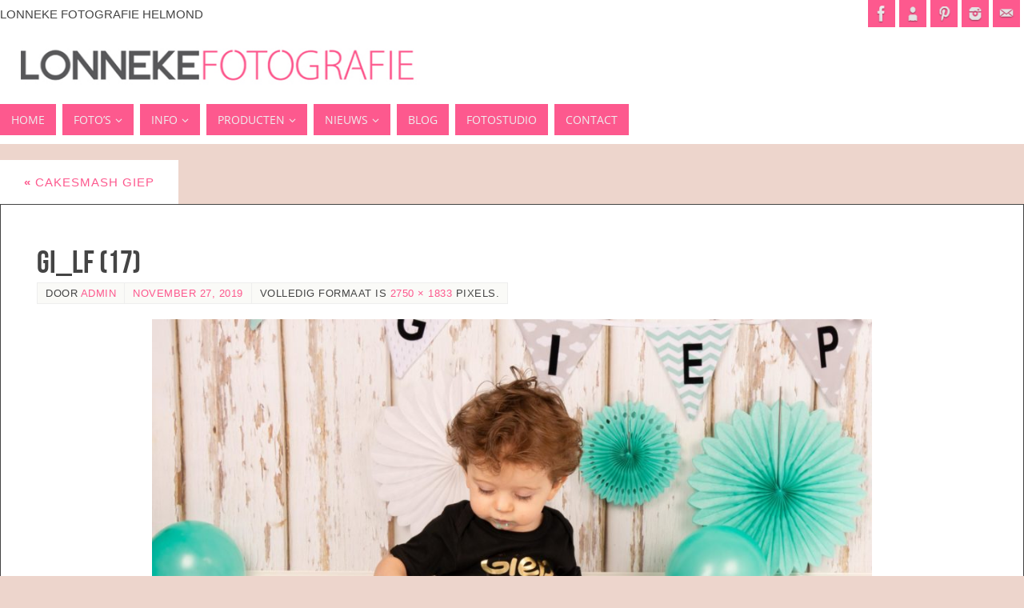

--- FILE ---
content_type: text/html; charset=UTF-8
request_url: https://www.lonnekefotografie.nl/?attachment_id=42931
body_size: 12871
content:
<!DOCTYPE html>
<html lang="nl">
<head>
<meta name="viewport" content="width=device-width, user-scalable=no, initial-scale=1.0, minimum-scale=1.0, maximum-scale=1.0">
<meta http-equiv="Content-Type" content="text/html; charset=UTF-8" />
<link rel="profile" href="http://gmpg.org/xfn/11" />
<link rel="pingback" href="https://www.lonnekefotografie.nl/xmlrpc.php" />
<style type="text/css">/* Parabola Custom CSS */ 
#front-columns > div { width: 24.25%; } 
.column-image  {
background-color: #999999;
} 
#content .gallery .gallery-item {
	width: 25%;
} 

$(".fancybox").fancybox({
    helpers : {
        overlay : {
            css : {
                'background' : 'rgba(0, 0, 0, 0.95)'
            }
        }
    }
});</style><meta name='robots' content='index, follow, max-image-preview:large, max-snippet:-1, max-video-preview:-1' />

	<!-- This site is optimized with the Yoast SEO plugin v19.11 - https://yoast.com/wordpress/plugins/seo/ -->
	<title>GI_LF (17) -</title>
	<link rel="canonical" href="https://www.lonnekefotografie.nl/" />
	<meta property="og:locale" content="nl_NL" />
	<meta property="og:type" content="article" />
	<meta property="og:title" content="GI_LF (17) -" />
	<meta property="og:url" content="https://www.lonnekefotografie.nl/" />
	<meta property="og:image" content="https://www.lonnekefotografie.nl" />
	<meta property="og:image:width" content="2750" />
	<meta property="og:image:height" content="1833" />
	<meta property="og:image:type" content="image/jpeg" />
	<script type="application/ld+json" class="yoast-schema-graph">{"@context":"https://schema.org","@graph":[{"@type":"WebPage","@id":"https://www.lonnekefotografie.nl/","url":"https://www.lonnekefotografie.nl/","name":"GI_LF (17) -","isPartOf":{"@id":"https://www.lonnekefotografie.nl/#website"},"primaryImageOfPage":{"@id":"https://www.lonnekefotografie.nl/#primaryimage"},"image":{"@id":"https://www.lonnekefotografie.nl/#primaryimage"},"thumbnailUrl":"https://www.lonnekefotografie.nl/wp-content/uploads/2019/11/GI_LF-17.jpg","datePublished":"2019-11-27T12:57:42+00:00","dateModified":"2019-11-27T12:57:42+00:00","breadcrumb":{"@id":"https://www.lonnekefotografie.nl/#breadcrumb"},"inLanguage":"nl","potentialAction":[{"@type":"ReadAction","target":["https://www.lonnekefotografie.nl/"]}]},{"@type":"ImageObject","inLanguage":"nl","@id":"https://www.lonnekefotografie.nl/#primaryimage","url":"https://www.lonnekefotografie.nl/wp-content/uploads/2019/11/GI_LF-17.jpg","contentUrl":"https://www.lonnekefotografie.nl/wp-content/uploads/2019/11/GI_LF-17.jpg","width":2750,"height":1833},{"@type":"BreadcrumbList","@id":"https://www.lonnekefotografie.nl/#breadcrumb","itemListElement":[{"@type":"ListItem","position":1,"name":"Home","item":"https://www.lonnekefotografie.nl/"},{"@type":"ListItem","position":2,"name":"GI_LF (17)"}]},{"@type":"WebSite","@id":"https://www.lonnekefotografie.nl/#website","url":"https://www.lonnekefotografie.nl/","name":"","description":"Lonneke fotografie Helmond","potentialAction":[{"@type":"SearchAction","target":{"@type":"EntryPoint","urlTemplate":"https://www.lonnekefotografie.nl/?s={search_term_string}"},"query-input":"required name=search_term_string"}],"inLanguage":"nl"}]}</script>
	<!-- / Yoast SEO plugin. -->


<script type='application/javascript'>console.log('PixelYourSite Free version 9.2.2');</script>
<link rel="alternate" type="application/rss+xml" title=" &raquo; feed" href="https://www.lonnekefotografie.nl/feed/" />
<link rel="alternate" type="application/rss+xml" title=" &raquo; reactiesfeed" href="https://www.lonnekefotografie.nl/comments/feed/" />
<link rel="alternate" type="application/rss+xml" title=" &raquo; GI_LF (17) reactiesfeed" href="https://www.lonnekefotografie.nl/?attachment_id=42931/feed/" />
<script type="text/javascript">
window._wpemojiSettings = {"baseUrl":"https:\/\/s.w.org\/images\/core\/emoji\/14.0.0\/72x72\/","ext":".png","svgUrl":"https:\/\/s.w.org\/images\/core\/emoji\/14.0.0\/svg\/","svgExt":".svg","source":{"concatemoji":"https:\/\/www.lonnekefotografie.nl\/wp-includes\/js\/wp-emoji-release.min.js?ver=6.1.9"}};
/*! This file is auto-generated */
!function(e,a,t){var n,r,o,i=a.createElement("canvas"),p=i.getContext&&i.getContext("2d");function s(e,t){var a=String.fromCharCode,e=(p.clearRect(0,0,i.width,i.height),p.fillText(a.apply(this,e),0,0),i.toDataURL());return p.clearRect(0,0,i.width,i.height),p.fillText(a.apply(this,t),0,0),e===i.toDataURL()}function c(e){var t=a.createElement("script");t.src=e,t.defer=t.type="text/javascript",a.getElementsByTagName("head")[0].appendChild(t)}for(o=Array("flag","emoji"),t.supports={everything:!0,everythingExceptFlag:!0},r=0;r<o.length;r++)t.supports[o[r]]=function(e){if(p&&p.fillText)switch(p.textBaseline="top",p.font="600 32px Arial",e){case"flag":return s([127987,65039,8205,9895,65039],[127987,65039,8203,9895,65039])?!1:!s([55356,56826,55356,56819],[55356,56826,8203,55356,56819])&&!s([55356,57332,56128,56423,56128,56418,56128,56421,56128,56430,56128,56423,56128,56447],[55356,57332,8203,56128,56423,8203,56128,56418,8203,56128,56421,8203,56128,56430,8203,56128,56423,8203,56128,56447]);case"emoji":return!s([129777,127995,8205,129778,127999],[129777,127995,8203,129778,127999])}return!1}(o[r]),t.supports.everything=t.supports.everything&&t.supports[o[r]],"flag"!==o[r]&&(t.supports.everythingExceptFlag=t.supports.everythingExceptFlag&&t.supports[o[r]]);t.supports.everythingExceptFlag=t.supports.everythingExceptFlag&&!t.supports.flag,t.DOMReady=!1,t.readyCallback=function(){t.DOMReady=!0},t.supports.everything||(n=function(){t.readyCallback()},a.addEventListener?(a.addEventListener("DOMContentLoaded",n,!1),e.addEventListener("load",n,!1)):(e.attachEvent("onload",n),a.attachEvent("onreadystatechange",function(){"complete"===a.readyState&&t.readyCallback()})),(e=t.source||{}).concatemoji?c(e.concatemoji):e.wpemoji&&e.twemoji&&(c(e.twemoji),c(e.wpemoji)))}(window,document,window._wpemojiSettings);
</script>
<style type="text/css">
img.wp-smiley,
img.emoji {
	display: inline !important;
	border: none !important;
	box-shadow: none !important;
	height: 1em !important;
	width: 1em !important;
	margin: 0 0.07em !important;
	vertical-align: -0.1em !important;
	background: none !important;
	padding: 0 !important;
}
</style>
	<link rel='stylesheet' id='wp-block-library-css' href='https://www.lonnekefotografie.nl/wp-includes/css/dist/block-library/style.min.css?ver=6.1.9' type='text/css' media='all' />
<link rel='stylesheet' id='single-testimonial-block-css' href='https://www.lonnekefotografie.nl/wp-content/plugins/easy-testimonials/blocks/single-testimonial/style.css?ver=1706025170' type='text/css' media='all' />
<link rel='stylesheet' id='random-testimonial-block-css' href='https://www.lonnekefotografie.nl/wp-content/plugins/easy-testimonials/blocks/random-testimonial/style.css?ver=1706025170' type='text/css' media='all' />
<link rel='stylesheet' id='testimonials-list-block-css' href='https://www.lonnekefotografie.nl/wp-content/plugins/easy-testimonials/blocks/testimonials-list/style.css?ver=1706025170' type='text/css' media='all' />
<link rel='stylesheet' id='testimonials-cycle-block-css' href='https://www.lonnekefotografie.nl/wp-content/plugins/easy-testimonials/blocks/testimonials-cycle/style.css?ver=1706025170' type='text/css' media='all' />
<link rel='stylesheet' id='testimonials-grid-block-css' href='https://www.lonnekefotografie.nl/wp-content/plugins/easy-testimonials/blocks/testimonials-grid/style.css?ver=1706025170' type='text/css' media='all' />
<link rel='stylesheet' id='classic-theme-styles-css' href='https://www.lonnekefotografie.nl/wp-includes/css/classic-themes.min.css?ver=1' type='text/css' media='all' />
<style id='global-styles-inline-css' type='text/css'>
body{--wp--preset--color--black: #000000;--wp--preset--color--cyan-bluish-gray: #abb8c3;--wp--preset--color--white: #ffffff;--wp--preset--color--pale-pink: #f78da7;--wp--preset--color--vivid-red: #cf2e2e;--wp--preset--color--luminous-vivid-orange: #ff6900;--wp--preset--color--luminous-vivid-amber: #fcb900;--wp--preset--color--light-green-cyan: #7bdcb5;--wp--preset--color--vivid-green-cyan: #00d084;--wp--preset--color--pale-cyan-blue: #8ed1fc;--wp--preset--color--vivid-cyan-blue: #0693e3;--wp--preset--color--vivid-purple: #9b51e0;--wp--preset--gradient--vivid-cyan-blue-to-vivid-purple: linear-gradient(135deg,rgba(6,147,227,1) 0%,rgb(155,81,224) 100%);--wp--preset--gradient--light-green-cyan-to-vivid-green-cyan: linear-gradient(135deg,rgb(122,220,180) 0%,rgb(0,208,130) 100%);--wp--preset--gradient--luminous-vivid-amber-to-luminous-vivid-orange: linear-gradient(135deg,rgba(252,185,0,1) 0%,rgba(255,105,0,1) 100%);--wp--preset--gradient--luminous-vivid-orange-to-vivid-red: linear-gradient(135deg,rgba(255,105,0,1) 0%,rgb(207,46,46) 100%);--wp--preset--gradient--very-light-gray-to-cyan-bluish-gray: linear-gradient(135deg,rgb(238,238,238) 0%,rgb(169,184,195) 100%);--wp--preset--gradient--cool-to-warm-spectrum: linear-gradient(135deg,rgb(74,234,220) 0%,rgb(151,120,209) 20%,rgb(207,42,186) 40%,rgb(238,44,130) 60%,rgb(251,105,98) 80%,rgb(254,248,76) 100%);--wp--preset--gradient--blush-light-purple: linear-gradient(135deg,rgb(255,206,236) 0%,rgb(152,150,240) 100%);--wp--preset--gradient--blush-bordeaux: linear-gradient(135deg,rgb(254,205,165) 0%,rgb(254,45,45) 50%,rgb(107,0,62) 100%);--wp--preset--gradient--luminous-dusk: linear-gradient(135deg,rgb(255,203,112) 0%,rgb(199,81,192) 50%,rgb(65,88,208) 100%);--wp--preset--gradient--pale-ocean: linear-gradient(135deg,rgb(255,245,203) 0%,rgb(182,227,212) 50%,rgb(51,167,181) 100%);--wp--preset--gradient--electric-grass: linear-gradient(135deg,rgb(202,248,128) 0%,rgb(113,206,126) 100%);--wp--preset--gradient--midnight: linear-gradient(135deg,rgb(2,3,129) 0%,rgb(40,116,252) 100%);--wp--preset--duotone--dark-grayscale: url('#wp-duotone-dark-grayscale');--wp--preset--duotone--grayscale: url('#wp-duotone-grayscale');--wp--preset--duotone--purple-yellow: url('#wp-duotone-purple-yellow');--wp--preset--duotone--blue-red: url('#wp-duotone-blue-red');--wp--preset--duotone--midnight: url('#wp-duotone-midnight');--wp--preset--duotone--magenta-yellow: url('#wp-duotone-magenta-yellow');--wp--preset--duotone--purple-green: url('#wp-duotone-purple-green');--wp--preset--duotone--blue-orange: url('#wp-duotone-blue-orange');--wp--preset--font-size--small: 13px;--wp--preset--font-size--medium: 20px;--wp--preset--font-size--large: 36px;--wp--preset--font-size--x-large: 42px;--wp--preset--spacing--20: 0.44rem;--wp--preset--spacing--30: 0.67rem;--wp--preset--spacing--40: 1rem;--wp--preset--spacing--50: 1.5rem;--wp--preset--spacing--60: 2.25rem;--wp--preset--spacing--70: 3.38rem;--wp--preset--spacing--80: 5.06rem;}:where(.is-layout-flex){gap: 0.5em;}body .is-layout-flow > .alignleft{float: left;margin-inline-start: 0;margin-inline-end: 2em;}body .is-layout-flow > .alignright{float: right;margin-inline-start: 2em;margin-inline-end: 0;}body .is-layout-flow > .aligncenter{margin-left: auto !important;margin-right: auto !important;}body .is-layout-constrained > .alignleft{float: left;margin-inline-start: 0;margin-inline-end: 2em;}body .is-layout-constrained > .alignright{float: right;margin-inline-start: 2em;margin-inline-end: 0;}body .is-layout-constrained > .aligncenter{margin-left: auto !important;margin-right: auto !important;}body .is-layout-constrained > :where(:not(.alignleft):not(.alignright):not(.alignfull)){max-width: var(--wp--style--global--content-size);margin-left: auto !important;margin-right: auto !important;}body .is-layout-constrained > .alignwide{max-width: var(--wp--style--global--wide-size);}body .is-layout-flex{display: flex;}body .is-layout-flex{flex-wrap: wrap;align-items: center;}body .is-layout-flex > *{margin: 0;}:where(.wp-block-columns.is-layout-flex){gap: 2em;}.has-black-color{color: var(--wp--preset--color--black) !important;}.has-cyan-bluish-gray-color{color: var(--wp--preset--color--cyan-bluish-gray) !important;}.has-white-color{color: var(--wp--preset--color--white) !important;}.has-pale-pink-color{color: var(--wp--preset--color--pale-pink) !important;}.has-vivid-red-color{color: var(--wp--preset--color--vivid-red) !important;}.has-luminous-vivid-orange-color{color: var(--wp--preset--color--luminous-vivid-orange) !important;}.has-luminous-vivid-amber-color{color: var(--wp--preset--color--luminous-vivid-amber) !important;}.has-light-green-cyan-color{color: var(--wp--preset--color--light-green-cyan) !important;}.has-vivid-green-cyan-color{color: var(--wp--preset--color--vivid-green-cyan) !important;}.has-pale-cyan-blue-color{color: var(--wp--preset--color--pale-cyan-blue) !important;}.has-vivid-cyan-blue-color{color: var(--wp--preset--color--vivid-cyan-blue) !important;}.has-vivid-purple-color{color: var(--wp--preset--color--vivid-purple) !important;}.has-black-background-color{background-color: var(--wp--preset--color--black) !important;}.has-cyan-bluish-gray-background-color{background-color: var(--wp--preset--color--cyan-bluish-gray) !important;}.has-white-background-color{background-color: var(--wp--preset--color--white) !important;}.has-pale-pink-background-color{background-color: var(--wp--preset--color--pale-pink) !important;}.has-vivid-red-background-color{background-color: var(--wp--preset--color--vivid-red) !important;}.has-luminous-vivid-orange-background-color{background-color: var(--wp--preset--color--luminous-vivid-orange) !important;}.has-luminous-vivid-amber-background-color{background-color: var(--wp--preset--color--luminous-vivid-amber) !important;}.has-light-green-cyan-background-color{background-color: var(--wp--preset--color--light-green-cyan) !important;}.has-vivid-green-cyan-background-color{background-color: var(--wp--preset--color--vivid-green-cyan) !important;}.has-pale-cyan-blue-background-color{background-color: var(--wp--preset--color--pale-cyan-blue) !important;}.has-vivid-cyan-blue-background-color{background-color: var(--wp--preset--color--vivid-cyan-blue) !important;}.has-vivid-purple-background-color{background-color: var(--wp--preset--color--vivid-purple) !important;}.has-black-border-color{border-color: var(--wp--preset--color--black) !important;}.has-cyan-bluish-gray-border-color{border-color: var(--wp--preset--color--cyan-bluish-gray) !important;}.has-white-border-color{border-color: var(--wp--preset--color--white) !important;}.has-pale-pink-border-color{border-color: var(--wp--preset--color--pale-pink) !important;}.has-vivid-red-border-color{border-color: var(--wp--preset--color--vivid-red) !important;}.has-luminous-vivid-orange-border-color{border-color: var(--wp--preset--color--luminous-vivid-orange) !important;}.has-luminous-vivid-amber-border-color{border-color: var(--wp--preset--color--luminous-vivid-amber) !important;}.has-light-green-cyan-border-color{border-color: var(--wp--preset--color--light-green-cyan) !important;}.has-vivid-green-cyan-border-color{border-color: var(--wp--preset--color--vivid-green-cyan) !important;}.has-pale-cyan-blue-border-color{border-color: var(--wp--preset--color--pale-cyan-blue) !important;}.has-vivid-cyan-blue-border-color{border-color: var(--wp--preset--color--vivid-cyan-blue) !important;}.has-vivid-purple-border-color{border-color: var(--wp--preset--color--vivid-purple) !important;}.has-vivid-cyan-blue-to-vivid-purple-gradient-background{background: var(--wp--preset--gradient--vivid-cyan-blue-to-vivid-purple) !important;}.has-light-green-cyan-to-vivid-green-cyan-gradient-background{background: var(--wp--preset--gradient--light-green-cyan-to-vivid-green-cyan) !important;}.has-luminous-vivid-amber-to-luminous-vivid-orange-gradient-background{background: var(--wp--preset--gradient--luminous-vivid-amber-to-luminous-vivid-orange) !important;}.has-luminous-vivid-orange-to-vivid-red-gradient-background{background: var(--wp--preset--gradient--luminous-vivid-orange-to-vivid-red) !important;}.has-very-light-gray-to-cyan-bluish-gray-gradient-background{background: var(--wp--preset--gradient--very-light-gray-to-cyan-bluish-gray) !important;}.has-cool-to-warm-spectrum-gradient-background{background: var(--wp--preset--gradient--cool-to-warm-spectrum) !important;}.has-blush-light-purple-gradient-background{background: var(--wp--preset--gradient--blush-light-purple) !important;}.has-blush-bordeaux-gradient-background{background: var(--wp--preset--gradient--blush-bordeaux) !important;}.has-luminous-dusk-gradient-background{background: var(--wp--preset--gradient--luminous-dusk) !important;}.has-pale-ocean-gradient-background{background: var(--wp--preset--gradient--pale-ocean) !important;}.has-electric-grass-gradient-background{background: var(--wp--preset--gradient--electric-grass) !important;}.has-midnight-gradient-background{background: var(--wp--preset--gradient--midnight) !important;}.has-small-font-size{font-size: var(--wp--preset--font-size--small) !important;}.has-medium-font-size{font-size: var(--wp--preset--font-size--medium) !important;}.has-large-font-size{font-size: var(--wp--preset--font-size--large) !important;}.has-x-large-font-size{font-size: var(--wp--preset--font-size--x-large) !important;}
.wp-block-navigation a:where(:not(.wp-element-button)){color: inherit;}
:where(.wp-block-columns.is-layout-flex){gap: 2em;}
.wp-block-pullquote{font-size: 1.5em;line-height: 1.6;}
</style>
<link rel='stylesheet' id='contact-form-7-css' href='https://www.lonnekefotografie.nl/wp-content/plugins/contact-form-7/includes/css/styles.css?ver=5.6.4' type='text/css' media='all' />
<link rel='stylesheet' id='easy_testimonial_style-css' href='https://www.lonnekefotografie.nl/wp-content/plugins/easy-testimonials/include/assets/css/style.css?ver=6.1.9' type='text/css' media='all' />
<link rel='stylesheet' id='foobox-free-min-css' href='https://www.lonnekefotografie.nl/wp-content/plugins/foobox-image-lightbox/free/css/foobox.free.min.css?ver=2.7.17' type='text/css' media='all' />
<link rel='stylesheet' id='parabola-fonts-css' href='https://www.lonnekefotografie.nl/wp-content/themes/parabola/fonts/fontfaces.css?ver=2.4.0.1' type='text/css' media='all' />
<link rel='stylesheet' id='parabola-style-css' href='https://www.lonnekefotografie.nl/wp-content/themes/parabola/style.css?ver=2.4.0.1' type='text/css' media='all' />
<style id='parabola-style-inline-css' type='text/css'>
#header, #main, .topmenu, #colophon, #footer2-inner { max-width: 1300px; } #container.one-column { } #container.two-columns-right #secondary { width:460px; float:right; } #container.two-columns-right #content { width:820px; float:left; } /*fallback*/ #container.two-columns-right #content { width:calc(100% - 480px); float:left; } #container.two-columns-left #primary { width:460px; float:left; } #container.two-columns-left #content { width:820px; float:right; } /*fallback*/ #container.two-columns-left #content { width:-moz-calc(100% - 480px); float:right; width:-webkit-calc(100% - 480px); width:calc(100% - 480px); } #container.three-columns-right .sidey { width:230px; float:left; } #container.three-columns-right #primary { margin-left:20px; margin-right:20px; } #container.three-columns-right #content { width:800px; float:left; } /*fallback*/ #container.three-columns-right #content { width:-moz-calc(100% - 500px); float:left; width:-webkit-calc(100% - 500px); width:calc(100% - 500px);} #container.three-columns-left .sidey { width:230px; float:left; } #container.three-columns-left #secondary {margin-left:20px; margin-right:20px; } #container.three-columns-left #content { width:800px; float:right;} /*fallback*/ #container.three-columns-left #content { width:-moz-calc(100% - 500px); float:right; width:-webkit-calc(100% - 500px); width:calc(100% - 500px); } #container.three-columns-sided .sidey { width:230px; float:left; } #container.three-columns-sided #secondary { float:right; } #container.three-columns-sided #content { width:800px; float:right; /*fallback*/ width:-moz-calc(100% - 500px); float:right; width:-webkit-calc(100% - 500px); float:right; width:calc(100% - 500px); float:right; margin: 0 250px 0 -1300px; } body { font-family: Calibri, Arian, sans-serif; } #content h1.entry-title a, #content h2.entry-title a, #content h1.entry-title , #content h2.entry-title, #frontpage .nivo-caption h3, .column-header-image, .column-header-noimage, .columnmore { font-family: "Bebas Neue"; } .widget-title, .widget-title a { line-height: normal; font-family: "Bebas Neue"; } .entry-content h1, .entry-content h2, .entry-content h3, .entry-content h4, .entry-content h5, .entry-content h6, h3#comments-title, #comments #reply-title { font-family: "Yanone Kaffeesatz Regular"; } #site-title span a { font-family: "Oswald Stencil"; } #access ul li a, #access ul li a span { font-family: "Open Sans"; } body { color: #444444; background-color: #F7F7F2 } a { color: #fd598e; } a:hover { color: #edd5cc; } #header-full { background-color: #FFFFFF; } #site-title span a { color:#444444; } #site-description { color:#444444; } .socials a { background-color: #fd598e; } .socials .socials-hover { background-color: #fd598e; } .breadcrumbs:before { border-color: transparent transparent transparent #444444; } #access a, #nav-toggle span { color: #EEEEEE; background-color: #fd598e; } @media (max-width: 650px) { #access, #nav-toggle { background-color: #fd598e; } } #access a:hover { color: #ffffff; background-color: #a3a3a3; } #access > .menu > ul > li > a:after, #access > .menu > ul ul:after { border-color: transparent transparent #fd598e transparent; } #access ul li:hover a:after { border-bottom-color:#edd5cc;} #access ul li.current_page_item > a, #access ul li.current-menu-item > a, /*#access ul li.current_page_parent > a, #access ul li.current-menu-parent > a,*/ #access ul li.current_page_ancestor > a, #access ul li.current-menu-ancestor > a { color: #FFFFFF; background-color: #a3a3a3; } #access ul li.current_page_item > a:hover, #access ul li.current-menu-item > a:hover, /*#access ul li.current_page_parent > a:hover, #access ul li.current-menu-parent > a:hover,*/ #access ul li.current_page_ancestor > a:hover, #access ul li.current-menu-ancestor > a:hover { color: #ffffff; } .topmenu ul li a { color: #666666; } .topmenu ul li a:after { border-color: #fd598e transparent transparent transparent; } .topmenu ul li a:hover:after {border-top-color:#edd5cc} .topmenu ul li a:hover { color: #666666; background-color: #FFFFFF; } div.post, div.page, div.hentry, div.product, div[class^='post-'], #comments, .comments, .column-text, .column-image, #srights, #slefts, #front-text3, #front-text4, .page-title, .page-header, article.post, article.page, article.hentry, .contentsearch, #author-info, #nav-below, .yoyo > li, .woocommerce #mainwoo { background-color: #FFFFFF; } div.post, div.page, div.hentry, .sidey .widget-container, #comments, .commentlist .comment-body, article.post, article.page, article.hentry, #nav-below, .page-header, .yoyo > li, #front-text3, #front-text4 { border-color: #444444; } #author-info, #entry-author-info { border-color: #F7F7F7; } #entry-author-info #author-avatar, #author-info #author-avatar { border-color: #444444; } article.sticky:hover { border-color: rgba(237,213,204,.6); } .sidey .widget-container { color: #444444; background-color: #FFFFFF; } .sidey .widget-title { color: #FFFFFF; background-color: #444444; } .sidey .widget-title:after { border-color: transparent transparent #fd598e; } .sidey .widget-container a { color: #fd598e; } .sidey .widget-container a:hover { color: #edd5cc; } .entry-content h1, .entry-content h2, .entry-content h3, .entry-content h4, .entry-content h5, .entry-content h6 { color: #444444; } .entry-title, .entry-title a, .page-title { color: #444444; } .entry-title a:hover { color: #444444; } #content h3.entry-format { color: #EEEEEE; background-color: #fd598e; border-color: #fd598e; } #content h3.entry-format { color: #EEEEEE; background-color: #fd598e; border-color: #fd598e; } .comments-link { background-color: #F7F7F7; } .comments-link:before { border-color: #F7F7F7 transparent transparent; } #footer { color: #AAAAAA; background-color: #444444; } #footer2 { color: #AAAAAA; background-color: #444444; border-color:rgba(255,255,255,.1); } #footer a { color: #fd598e; } #footer a:hover { color: #edd5cc; } #footer2 a { color: #fd598e; } #footer2 a:hover { color: #edd5cc; } #footer .widget-container { color: #ffffff; background-color: #444444; } #footer .widget-title { color: #FFFFFF; background-color: #ffffff; } #footer .widget-title:after { border-color: transparent transparent #fd598e; } .footermenu ul li a:after { border-color: transparent transparent #fd598e transparent; } a.continue-reading-link { color:#EEEEEE !important; background:#fd598e; border-color:#444444; } a.continue-reading-link:hover { background-color:#fd598e; } .button, #respond .form-submit input#submit { background-color: #F7F7F7; border-color: #444444; } .button:hover, #respond .form-submit input#submit:hover { border-color: #CCCCCC; } .entry-content tr th, .entry-content thead th { color: #FFFFFF; background-color: #444444; } .entry-content fieldset, .entry-content tr td { border-color: #CCCCCC; } hr { background-color: #CCCCCC; } input[type="text"], input[type="password"], input[type="email"], textarea, select, input[type="color"],input[type="date"],input[type="datetime"],input[type="datetime-local"],input[type="month"],input[type="number"],input[type="range"], input[type="search"],input[type="tel"],input[type="time"],input[type="url"],input[type="week"] { background-color: #F7F7F7; border-color: #CCCCCC #444444 #444444 #CCCCCC; color: #444444; } input[type="submit"], input[type="reset"] { color: #444444; background-color: #F7F7F7; border-color: #444444;} input[type="text"]:hover, input[type="password"]:hover, input[type="email"]:hover, textarea:hover, input[type="color"]:hover, input[type="date"]:hover, input[type="datetime"]:hover, input[type="datetime-local"]:hover, input[type="month"]:hover, input[type="number"]:hover, input[type="range"]:hover, input[type="search"]:hover, input[type="tel"]:hover, input[type="time"]:hover, input[type="url"]:hover, input[type="week"]:hover { background-color: rgb(247,247,247); background-color: rgba(247,247,247,0.4); } .entry-content code { border-color: #CCCCCC; background-color: #F7F7F7; } .entry-content pre { background-color: #F7F7F7; } .entry-content blockquote { border-color: #fd598e; background-color: #F7F7F7; } abbr, acronym { border-color: #444444; } span.edit-link { color: #444444; background-color: #444444; border-color: #F7F7F7; } .meta-border .entry-meta span, .meta-border .entry-utility span.bl_posted { border-color: #F7F7F7; } .meta-accented .entry-meta span, .meta-accented .entry-utility span.bl_posted { background-color: #444444; border-color: #F7F7F7; } .comment-meta a { color: #444444; } .comment-author { background-color: #F7F7F7; } .comment-details:after { border-color: transparent transparent transparent #F7F7F7; } .comment:hover > div > .comment-author { background-color: #444444; } .comment:hover > div > .comment-author .comment-details:after { border-color: transparent transparent transparent #444444; } #respond .form-allowed-tags { color: #444444; } .comment .reply a { border-color: #444444; color: #444444;} .comment .reply a:hover { background-color: #444444 } .nav-next a:hover, .nav-previous a:hover {background: #F7F7F7} .pagination .current { font-weight: bold; } .pagination span, .pagination a { background-color: #FFFFFF; } .pagination a:hover { background-color: #fd598e;color:#fd598e} .page-link em {background-color: #fd598e; color:#fd598e;} .page-link a em {color:#edd5cc;} .page-link a:hover em {background-color:#a3a3a3;} #searchform input[type="text"] {color:#444444;} #toTop {border-color:transparent transparent #444444;} #toTop:after {border-color:transparent transparent #FFFFFF;} #toTop:hover:after {border-bottom-color:#fd598e;} .caption-accented .wp-caption { background-color:rgb(253,89,142); background-color:rgba(253,89,142,0.8); color:#FFFFFF} .meta-themed .entry-meta span { color: #444444; background-color: #F7F7F7; border-color: #444444; } .meta-themed .entry-meta span:hover { background-color: #444444; } .meta-themed .entry-meta span a:hover { color: #444444; } .entry-content, .entry-summary, #front-text3, #front-text4 { text-align:Default ; } html { font-size:15px; line-height:1.7em; } #content h1.entry-title, #content h2.entry-title { font-size:40px ;} .widget-title, .widget-title a { font-size:18px ;} .entry-content h1 { font-size: 2.676em; } #frontpage h1 { font-size: 2.076em; } .entry-content h2 { font-size: 2.352em; } #frontpage h2 { font-size: 1.752em; } .entry-content h3 { font-size: 2.028em; } #frontpage h3 { font-size: 1.428em; } .entry-content h4 { font-size: 1.704em; } #frontpage h4 { font-size: 1.104em; } .entry-content h5 { font-size: 1.38em; } #frontpage h5 { font-size: 0.78em; } .entry-content h6 { font-size: 1.056em; } #frontpage h6 { font-size: 0.456em; } #site-title span a { font-size:40px ;} #access ul li a { font-size:14px ;} #access ul ul ul a {font-size:12px;} #respond .form-allowed-tags { display:none;} .nocomments, .nocomments2 {display:none;} #header-container > div:first-child { margin:0px 0 0 0px;} header.page-header, .archive h1.page-title { display:none; } .entry-content p, .entry-content ul, .entry-content ol, .entry-content dd, .entry-content pre, .entry-content hr, .commentlist p { margin-bottom: 1.0em; } #header-widget-area { width: 33%; } #branding { height:120px; } @media (max-width: 800px) { #content h1.entry-title, #content h2.entry-title { font-size:38px ; } #site-title span a { font-size:36px;} } @media (max-width: 650px) { #content h1.entry-title, #content h2.entry-title {font-size:36px ;} #site-title span a { font-size:32px;} } @media (max-width: 480px) { #site-title span a { font-size:24px;} } 
</style>
<link rel='stylesheet' id='parabola-mobile-css' href='https://www.lonnekefotografie.nl/wp-content/themes/parabola/styles/style-mobile.css?ver=2.4.0.1' type='text/css' media='all' />
<link rel='stylesheet' id='site-reviews-css' href='https://www.lonnekefotografie.nl/wp-content/plugins/site-reviews/assets/styles/minimal.css?ver=6.2.0' type='text/css' media='all' />
<style id='site-reviews-inline-css' type='text/css'>
.glsr-star-empty,.glsr-star-rating--stars[class*=" s"]>span{background-image:url(https://www.lonnekefotografie.nl/wp-content/plugins/site-reviews/assets/images/star-empty.svg)!important}.glsr-field-is-invalid .glsr-star-rating--stars[class*=" s"]>span{background-image:url(https://www.lonnekefotografie.nl/wp-content/plugins/site-reviews/assets/images/star-error.svg)!important}.glsr-star-half{background-image:url(https://www.lonnekefotografie.nl/wp-content/plugins/site-reviews/assets/images/star-half.svg)!important}.glsr-star-full,.glsr-star-rating--stars[class*=" s"]>span.gl-active,.glsr-star-rating--stars[class*=" s"]>span.gl-active.gl-selected{background-image:url(https://www.lonnekefotografie.nl/wp-content/plugins/site-reviews/assets/images/star-full.svg)!important}

</style>
<script type='text/javascript' src='https://www.lonnekefotografie.nl/wp-includes/js/jquery/jquery.min.js?ver=3.6.1' id='jquery-core-js'></script>
<script type='text/javascript' src='https://www.lonnekefotografie.nl/wp-includes/js/jquery/jquery-migrate.min.js?ver=3.3.2' id='jquery-migrate-js'></script>
<script type='text/javascript' id='parabola-frontend-js-extra'>
/* <![CDATA[ */
var parabola_settings = {"masonry":"0","magazine":"0","mobile":"1","fitvids":"1"};
/* ]]> */
</script>
<script type='text/javascript' src='https://www.lonnekefotografie.nl/wp-content/themes/parabola/js/frontend.js?ver=2.4.0.1' id='parabola-frontend-js'></script>
<script type='text/javascript' src='https://www.lonnekefotografie.nl/wp-content/plugins/pixelyoursite/dist/scripts/jquery.bind-first-0.2.3.min.js?ver=6.1.9' id='jquery-bind-first-js'></script>
<script type='text/javascript' src='https://www.lonnekefotografie.nl/wp-content/plugins/pixelyoursite/dist/scripts/js.cookie-2.1.3.min.js?ver=2.1.3' id='js-cookie-js'></script>
<script type='text/javascript' id='pys-js-extra'>
/* <![CDATA[ */
var pysOptions = {"staticEvents":{"facebook":{"init_event":[{"delay":0,"type":"static","name":"PageView","pixelIds":["373423919785360"],"eventID":"bab9524c-4790-438f-a50e-29f43a1cfcee","params":{"page_title":"GI_LF (17)","post_type":"attachment","post_id":42931,"plugin":"PixelYourSite","user_role":"guest","event_url":"www.lonnekefotografie.nl\/"},"e_id":"init_event","ids":[],"hasTimeWindow":false,"timeWindow":0,"woo_order":"","edd_order":""}]}},"dynamicEvents":[],"triggerEvents":[],"triggerEventTypes":[],"facebook":{"pixelIds":["373423919785360"],"advancedMatching":[],"removeMetadata":false,"contentParams":{"post_type":"attachment","post_id":42931,"content_name":"GI_LF (17)","tags":"","categories":[]},"commentEventEnabled":true,"wooVariableAsSimple":false,"downloadEnabled":true,"formEventEnabled":true,"ajaxForServerEvent":true,"serverApiEnabled":false,"wooCRSendFromServer":false},"debug":"","siteUrl":"https:\/\/www.lonnekefotografie.nl","ajaxUrl":"https:\/\/www.lonnekefotografie.nl\/wp-admin\/admin-ajax.php","enable_remove_download_url_param":"1","cookie_duration":"7","last_visit_duration":"60","gdpr":{"ajax_enabled":false,"all_disabled_by_api":false,"facebook_disabled_by_api":false,"analytics_disabled_by_api":false,"google_ads_disabled_by_api":false,"pinterest_disabled_by_api":false,"bing_disabled_by_api":false,"facebook_prior_consent_enabled":false,"analytics_prior_consent_enabled":true,"google_ads_prior_consent_enabled":null,"pinterest_prior_consent_enabled":true,"bing_prior_consent_enabled":true,"cookiebot_integration_enabled":false,"cookiebot_facebook_consent_category":"marketing","cookiebot_analytics_consent_category":"statistics","cookiebot_google_ads_consent_category":null,"cookiebot_pinterest_consent_category":"marketing","cookiebot_bing_consent_category":"marketing","consent_magic_integration_enabled":false,"real_cookie_banner_integration_enabled":false,"cookie_notice_integration_enabled":false,"cookie_law_info_integration_enabled":false},"woo":{"enabled":false},"edd":{"enabled":false}};
/* ]]> */
</script>
<script type='text/javascript' src='https://www.lonnekefotografie.nl/wp-content/plugins/pixelyoursite/dist/scripts/public.js?ver=9.2.2' id='pys-js'></script>
<script type='text/javascript' id='foobox-free-min-js-before'>
/* Run FooBox FREE (v2.7.17) */
var FOOBOX = window.FOOBOX = {
	ready: true,
	disableOthers: false,
	o: {wordpress: { enabled: true }, countMessage:'image %index of %total', excludes:'.fbx-link,.nofoobox,.nolightbox,a[href*="pinterest.com/pin/create/button/"]', affiliate : { enabled: false }},
	selectors: [
		".foogallery-container.foogallery-lightbox-foobox", ".foogallery-container.foogallery-lightbox-foobox-free", ".gallery", ".wp-block-gallery", ".wp-caption", ".wp-block-image", "a:has(img[class*=wp-image-])", ".foobox"
	],
	pre: function( $ ){
		// Custom JavaScript (Pre)
		
	},
	post: function( $ ){
		// Custom JavaScript (Post)
		
		// Custom Captions Code
		
	},
	custom: function( $ ){
		// Custom Extra JS
		
	}
};
</script>
<script type='text/javascript' src='https://www.lonnekefotografie.nl/wp-content/plugins/foobox-image-lightbox/free/js/foobox.free.min.js?ver=2.7.17' id='foobox-free-min-js'></script>
<script type='text/javascript' id='easy-testimonials-reveal-js-extra'>
/* <![CDATA[ */
var easy_testimonials_reveal = {"show_less_text":"Show Less"};
/* ]]> */
</script>
<script type='text/javascript' src='https://www.lonnekefotografie.nl/wp-content/plugins/easy-testimonials/include/assets/js/easy-testimonials-reveal.js?ver=6.1.9' id='easy-testimonials-reveal-js'></script>
<link rel="https://api.w.org/" href="https://www.lonnekefotografie.nl/wp-json/" /><link rel="alternate" type="application/json" href="https://www.lonnekefotografie.nl/wp-json/wp/v2/media/42931" /><link rel="EditURI" type="application/rsd+xml" title="RSD" href="https://www.lonnekefotografie.nl/xmlrpc.php?rsd" />
<link rel="wlwmanifest" type="application/wlwmanifest+xml" href="https://www.lonnekefotografie.nl/wp-includes/wlwmanifest.xml" />
<meta name="generator" content="WordPress 6.1.9" />
<link rel='shortlink' href='https://www.lonnekefotografie.nl/?p=42931' />
<link rel="alternate" type="application/json+oembed" href="https://www.lonnekefotografie.nl/wp-json/oembed/1.0/embed?url=https%3A%2F%2Fwww.lonnekefotografie.nl%2F%3Fattachment_id%3D42931" />
<link rel="alternate" type="text/xml+oembed" href="https://www.lonnekefotografie.nl/wp-json/oembed/1.0/embed?url=https%3A%2F%2Fwww.lonnekefotografie.nl%2F%3Fattachment_id%3D42931&#038;format=xml" />
<style type="text/css" media="screen"></style><style type="text/css" media="screen">@media (max-width: 728px) {}</style><style type="text/css" media="screen">@media (max-width: 320px) {}</style><style type="text/css" id="custom-background-css">
body.custom-background { background-color: #edd5cc; }
</style>
	<!--[if lt IE 9]>
<script>
document.createElement('header');
document.createElement('nav');
document.createElement('section');
document.createElement('article');
document.createElement('aside');
document.createElement('footer');
</script>
<![endif]-->
</head>
<body class="attachment attachment-template-default single single-attachment postid-42931 attachmentid-42931 attachment-jpeg custom-background parabola-image-three caption-light meta-light parabola_triagles parabola-menu-left">

<svg xmlns="http://www.w3.org/2000/svg" viewBox="0 0 0 0" width="0" height="0" focusable="false" role="none" style="visibility: hidden; position: absolute; left: -9999px; overflow: hidden;" ><defs><filter id="wp-duotone-dark-grayscale"><feColorMatrix color-interpolation-filters="sRGB" type="matrix" values=" .299 .587 .114 0 0 .299 .587 .114 0 0 .299 .587 .114 0 0 .299 .587 .114 0 0 " /><feComponentTransfer color-interpolation-filters="sRGB" ><feFuncR type="table" tableValues="0 0.49803921568627" /><feFuncG type="table" tableValues="0 0.49803921568627" /><feFuncB type="table" tableValues="0 0.49803921568627" /><feFuncA type="table" tableValues="1 1" /></feComponentTransfer><feComposite in2="SourceGraphic" operator="in" /></filter></defs></svg><svg xmlns="http://www.w3.org/2000/svg" viewBox="0 0 0 0" width="0" height="0" focusable="false" role="none" style="visibility: hidden; position: absolute; left: -9999px; overflow: hidden;" ><defs><filter id="wp-duotone-grayscale"><feColorMatrix color-interpolation-filters="sRGB" type="matrix" values=" .299 .587 .114 0 0 .299 .587 .114 0 0 .299 .587 .114 0 0 .299 .587 .114 0 0 " /><feComponentTransfer color-interpolation-filters="sRGB" ><feFuncR type="table" tableValues="0 1" /><feFuncG type="table" tableValues="0 1" /><feFuncB type="table" tableValues="0 1" /><feFuncA type="table" tableValues="1 1" /></feComponentTransfer><feComposite in2="SourceGraphic" operator="in" /></filter></defs></svg><svg xmlns="http://www.w3.org/2000/svg" viewBox="0 0 0 0" width="0" height="0" focusable="false" role="none" style="visibility: hidden; position: absolute; left: -9999px; overflow: hidden;" ><defs><filter id="wp-duotone-purple-yellow"><feColorMatrix color-interpolation-filters="sRGB" type="matrix" values=" .299 .587 .114 0 0 .299 .587 .114 0 0 .299 .587 .114 0 0 .299 .587 .114 0 0 " /><feComponentTransfer color-interpolation-filters="sRGB" ><feFuncR type="table" tableValues="0.54901960784314 0.98823529411765" /><feFuncG type="table" tableValues="0 1" /><feFuncB type="table" tableValues="0.71764705882353 0.25490196078431" /><feFuncA type="table" tableValues="1 1" /></feComponentTransfer><feComposite in2="SourceGraphic" operator="in" /></filter></defs></svg><svg xmlns="http://www.w3.org/2000/svg" viewBox="0 0 0 0" width="0" height="0" focusable="false" role="none" style="visibility: hidden; position: absolute; left: -9999px; overflow: hidden;" ><defs><filter id="wp-duotone-blue-red"><feColorMatrix color-interpolation-filters="sRGB" type="matrix" values=" .299 .587 .114 0 0 .299 .587 .114 0 0 .299 .587 .114 0 0 .299 .587 .114 0 0 " /><feComponentTransfer color-interpolation-filters="sRGB" ><feFuncR type="table" tableValues="0 1" /><feFuncG type="table" tableValues="0 0.27843137254902" /><feFuncB type="table" tableValues="0.5921568627451 0.27843137254902" /><feFuncA type="table" tableValues="1 1" /></feComponentTransfer><feComposite in2="SourceGraphic" operator="in" /></filter></defs></svg><svg xmlns="http://www.w3.org/2000/svg" viewBox="0 0 0 0" width="0" height="0" focusable="false" role="none" style="visibility: hidden; position: absolute; left: -9999px; overflow: hidden;" ><defs><filter id="wp-duotone-midnight"><feColorMatrix color-interpolation-filters="sRGB" type="matrix" values=" .299 .587 .114 0 0 .299 .587 .114 0 0 .299 .587 .114 0 0 .299 .587 .114 0 0 " /><feComponentTransfer color-interpolation-filters="sRGB" ><feFuncR type="table" tableValues="0 0" /><feFuncG type="table" tableValues="0 0.64705882352941" /><feFuncB type="table" tableValues="0 1" /><feFuncA type="table" tableValues="1 1" /></feComponentTransfer><feComposite in2="SourceGraphic" operator="in" /></filter></defs></svg><svg xmlns="http://www.w3.org/2000/svg" viewBox="0 0 0 0" width="0" height="0" focusable="false" role="none" style="visibility: hidden; position: absolute; left: -9999px; overflow: hidden;" ><defs><filter id="wp-duotone-magenta-yellow"><feColorMatrix color-interpolation-filters="sRGB" type="matrix" values=" .299 .587 .114 0 0 .299 .587 .114 0 0 .299 .587 .114 0 0 .299 .587 .114 0 0 " /><feComponentTransfer color-interpolation-filters="sRGB" ><feFuncR type="table" tableValues="0.78039215686275 1" /><feFuncG type="table" tableValues="0 0.94901960784314" /><feFuncB type="table" tableValues="0.35294117647059 0.47058823529412" /><feFuncA type="table" tableValues="1 1" /></feComponentTransfer><feComposite in2="SourceGraphic" operator="in" /></filter></defs></svg><svg xmlns="http://www.w3.org/2000/svg" viewBox="0 0 0 0" width="0" height="0" focusable="false" role="none" style="visibility: hidden; position: absolute; left: -9999px; overflow: hidden;" ><defs><filter id="wp-duotone-purple-green"><feColorMatrix color-interpolation-filters="sRGB" type="matrix" values=" .299 .587 .114 0 0 .299 .587 .114 0 0 .299 .587 .114 0 0 .299 .587 .114 0 0 " /><feComponentTransfer color-interpolation-filters="sRGB" ><feFuncR type="table" tableValues="0.65098039215686 0.40392156862745" /><feFuncG type="table" tableValues="0 1" /><feFuncB type="table" tableValues="0.44705882352941 0.4" /><feFuncA type="table" tableValues="1 1" /></feComponentTransfer><feComposite in2="SourceGraphic" operator="in" /></filter></defs></svg><svg xmlns="http://www.w3.org/2000/svg" viewBox="0 0 0 0" width="0" height="0" focusable="false" role="none" style="visibility: hidden; position: absolute; left: -9999px; overflow: hidden;" ><defs><filter id="wp-duotone-blue-orange"><feColorMatrix color-interpolation-filters="sRGB" type="matrix" values=" .299 .587 .114 0 0 .299 .587 .114 0 0 .299 .587 .114 0 0 .299 .587 .114 0 0 " /><feComponentTransfer color-interpolation-filters="sRGB" ><feFuncR type="table" tableValues="0.098039215686275 1" /><feFuncG type="table" tableValues="0 0.66274509803922" /><feFuncB type="table" tableValues="0.84705882352941 0.41960784313725" /><feFuncA type="table" tableValues="1 1" /></feComponentTransfer><feComposite in2="SourceGraphic" operator="in" /></filter></defs></svg><div id="toTop"> </div>
<div id="wrapper" class="hfeed">


<div id="header-full">

<header id="header">


		<div id="masthead">

			<div id="branding" role="banner" >

				<img id="bg_image" alt="" title="" src="https://www.lonnekefotografie.nl/wp-content/uploads/2013/11/Header1.jpg"  /><div id="header-container">
<div><div id="site-title"><span> <a href="https://www.lonnekefotografie.nl/" title="" rel="home"></a> </span></div><div id="site-description" >Lonneke fotografie Helmond</div></div><div class="socials" id="sheader">
			<a  target="_blank"  rel="nofollow" href="https://www.facebook.com/LonnekeFotografie?fref=ts"
			class="socialicons social-Facebook" title="Facebook">
				<img alt="Facebook" src="https://www.lonnekefotografie.nl/wp-content/themes/parabola/images/socials/Facebook.png" />
			</a>
			<a  target="_blank"  rel="nofollow" href="https://twitter.com/lonnekefoto"
			class="socialicons social-AboutMe" title="AboutMe">
				<img alt="AboutMe" src="https://www.lonnekefotografie.nl/wp-content/themes/parabola/images/socials/AboutMe.png" />
			</a>
			<a  target="_blank"  rel="nofollow" href="http://nl.pinterest.com/lonnekefoto/"
			class="socialicons social-Pinterest" title="Pinterest">
				<img alt="Pinterest" src="https://www.lonnekefotografie.nl/wp-content/themes/parabola/images/socials/Pinterest.png" />
			</a>
			<a  target="_blank"  rel="nofollow" href="https://instagram.com/lonnekefotografie"
			class="socialicons social-Instagram" title="Instagram">
				<img alt="Instagram" src="https://www.lonnekefotografie.nl/wp-content/themes/parabola/images/socials/Instagram.png" />
			</a>
			<a  target="_blank"  rel="nofollow" href="mailto:info@lonnekefotografie.nl"
			class="socialicons social-Mail" title="Mail">
				<img alt="Mail" src="https://www.lonnekefotografie.nl/wp-content/themes/parabola/images/socials/Mail.png" />
			</a></div></div>								<div style="clear:both;"></div>

			</div><!-- #branding -->
			<a id="nav-toggle"><span>&nbsp;</span></a>
			
			<nav id="access" class="jssafe" role="navigation">

					<div class="skip-link screen-reader-text"><a href="#content" title="Naar de inhoud springen">Naar de inhoud springen</a></div>
	<div class="menu"><ul id="prime_nav" class="menu"><li id="menu-item-34" class="menu-item menu-item-type-post_type menu-item-object-page menu-item-home menu-item-34"><a href="https://www.lonnekefotografie.nl/"><span>Home</span></a></li>
<li id="menu-item-25" class="menu-item menu-item-type-post_type menu-item-object-page menu-item-has-children menu-item-25"><a href="https://www.lonnekefotografie.nl/fotos/"><span>Foto’s</span></a>
<ul class="sub-menu">
	<li id="menu-item-335" class="menu-item menu-item-type-post_type menu-item-object-page menu-item-335"><a href="https://www.lonnekefotografie.nl/fotos/bruidsreportage/"><span>Bruidsreportage</span></a></li>
	<li id="menu-item-4774" class="menu-item menu-item-type-post_type menu-item-object-page menu-item-4774"><a href="https://www.lonnekefotografie.nl/loveshoot/"><span>Loveshoot</span></a></li>
	<li id="menu-item-329" class="menu-item menu-item-type-post_type menu-item-object-page menu-item-329"><a href="https://www.lonnekefotografie.nl/fotos/zwangerschap/"><span>Zwangerschapsfotografie</span></a></li>
	<li id="menu-item-34946" class="menu-item menu-item-type-post_type menu-item-object-page menu-item-34946"><a href="https://www.lonnekefotografie.nl/kraamreportage/"><span>Kraamreportage</span></a></li>
	<li id="menu-item-30635" class="menu-item menu-item-type-post_type menu-item-object-page menu-item-30635"><a href="https://www.lonnekefotografie.nl/cakesmash-fotoshoot-helmond-eindhoven/"><span>Cakesmash</span></a></li>
	<li id="menu-item-184" class="menu-item menu-item-type-post_type menu-item-object-page menu-item-184"><a href="https://www.lonnekefotografie.nl/fotos/baby-kinderen/"><span>Kinderen fotoshoots</span></a></li>
	<li id="menu-item-187" class="menu-item menu-item-type-post_type menu-item-object-page menu-item-187"><a href="https://www.lonnekefotografie.nl/fotos/gezin-familie-fotograaf/"><span>Gezin / familie portret</span></a></li>
</ul>
</li>
<li id="menu-item-31" class="menu-item menu-item-type-post_type menu-item-object-page menu-item-has-children menu-item-31"><a href="https://www.lonnekefotografie.nl/info/"><span>Info</span></a>
<ul class="sub-menu">
	<li id="menu-item-157" class="menu-item menu-item-type-post_type menu-item-object-page menu-item-157"><a href="https://www.lonnekefotografie.nl/info/bruidsfotografie/"><span>Bruidsfotografie</span></a></li>
	<li id="menu-item-160" class="menu-item menu-item-type-post_type menu-item-object-page menu-item-160"><a href="https://www.lonnekefotografie.nl/info/portretfotografie/"><span>Portretfotografie</span></a></li>
	<li id="menu-item-25114" class="menu-item menu-item-type-post_type menu-item-object-page menu-item-has-children menu-item-25114"><a href="https://www.lonnekefotografie.nl/thema-shoots/"><span>Thema shoots</span></a>
	<ul class="sub-menu">
		<li id="menu-item-25113" class="menu-item menu-item-type-post_type menu-item-object-page menu-item-25113"><a href="https://www.lonnekefotografie.nl/kinderfotoshoot-thema-graffiti/"><span>Kinderfotoshoot thema graffiti</span></a></li>
		<li id="menu-item-25109" class="menu-item menu-item-type-post_type menu-item-object-page menu-item-25109"><a href="https://www.lonnekefotografie.nl/kinderfotoshoot-thema-liefde/"><span>Kinderfotoshoot thema liefde</span></a></li>
		<li id="menu-item-25115" class="menu-item menu-item-type-post_type menu-item-object-page menu-item-25115"><a href="https://www.lonnekefotografie.nl/cakesmash-helmond-eindhoven/"><span>Cake Smash</span></a></li>
		<li id="menu-item-25110" class="menu-item menu-item-type-post_type menu-item-object-page menu-item-25110"><a href="https://www.lonnekefotografie.nl/kinderfotoshoot-thema-tipi/"><span>Kinderfotoshoot thema tipi</span></a></li>
		<li id="menu-item-25111" class="menu-item menu-item-type-post_type menu-item-object-page menu-item-25111"><a href="https://www.lonnekefotografie.nl/kinderfotoshoot-thema-bouw-kruiwagen/"><span>Kinderfotoshoot thema bouw kruiwagen</span></a></li>
		<li id="menu-item-25112" class="menu-item menu-item-type-post_type menu-item-object-page menu-item-25112"><a href="https://www.lonnekefotografie.nl/kinderfotoshoot-thema-diva-prinses/"><span>Kinderfotoshoot thema diva prinses</span></a></li>
		<li id="menu-item-42278" class="menu-item menu-item-type-post_type menu-item-object-page menu-item-42278"><a href="https://www.lonnekefotografie.nl/paintsmash/"><span>Paintsmash</span></a></li>
	</ul>
</li>
	<li id="menu-item-1017" class="menu-item menu-item-type-post_type menu-item-object-page menu-item-1017"><a href="https://www.lonnekefotografie.nl/info/zwangerschap-kraamreportage-baby-fotoshoot/"><span>Zwangerschap / Newborn / Kraamreportage</span></a></li>
	<li id="menu-item-27552" class="menu-item menu-item-type-post_type menu-item-object-page menu-item-27552"><a href="https://www.lonnekefotografie.nl/cakesmash-helmond-eindhoven/"><span>Cake Smash</span></a></li>
	<li id="menu-item-12762" class="menu-item menu-item-type-post_type menu-item-object-page menu-item-12762"><a href="https://www.lonnekefotografie.nl/communie-fotoshoot-communiereportage/"><span>Communie</span></a></li>
	<li id="menu-item-573" class="menu-item menu-item-type-post_type menu-item-object-page menu-item-573"><a href="https://www.lonnekefotografie.nl/info/vrijgezellenfeest/"><span>Vrijgezellenfeest</span></a></li>
	<li id="menu-item-158" class="menu-item menu-item-type-post_type menu-item-object-page menu-item-158"><a href="https://www.lonnekefotografie.nl/info/studio/"><span>Lonneke Fotografie</span></a></li>
</ul>
</li>
<li id="menu-item-24" class="menu-item menu-item-type-post_type menu-item-object-page menu-item-has-children menu-item-24"><a href="https://www.lonnekefotografie.nl/producten/"><span>Producten</span></a>
<ul class="sub-menu">
	<li id="menu-item-145" class="menu-item menu-item-type-post_type menu-item-object-page menu-item-145"><a href="https://www.lonnekefotografie.nl/producten/albums/"><span>Albums</span></a></li>
	<li id="menu-item-10485" class="menu-item menu-item-type-post_type menu-item-object-page menu-item-10485"><a href="https://www.lonnekefotografie.nl/pretty-blocks/"><span>Pretty Blocks</span></a></li>
	<li id="menu-item-10482" class="menu-item menu-item-type-post_type menu-item-object-page menu-item-10482"><a href="https://www.lonnekefotografie.nl/harmonicaboekjes/"><span>Harmonicaboekjes</span></a></li>
	<li id="menu-item-1459" class="menu-item menu-item-type-post_type menu-item-object-page menu-item-1459"><a href="https://www.lonnekefotografie.nl/producten/cadeaubon/"><span>Cadeaubon</span></a></li>
</ul>
</li>
<li id="menu-item-962" class="menu-item menu-item-type-post_type menu-item-object-page menu-item-has-children menu-item-962"><a href="https://www.lonnekefotografie.nl/nieuws/"><span>Nieuws</span></a>
<ul class="sub-menu">
	<li id="menu-item-5811" class="menu-item menu-item-type-post_type menu-item-object-page menu-item-5811"><a href="https://www.lonnekefotografie.nl/nieuwsbrief/"><span>Nieuwsbrief</span></a></li>
	<li id="menu-item-197" class="menu-item menu-item-type-taxonomy menu-item-object-category menu-item-197"><a href="https://www.lonnekefotografie.nl/category/evenementen/"><span>Evenementen</span></a></li>
</ul>
</li>
<li id="menu-item-198" class="menu-item menu-item-type-taxonomy menu-item-object-category menu-item-198"><a href="https://www.lonnekefotografie.nl/category/blog/"><span>Blog</span></a></li>
<li id="menu-item-56204" class="menu-item menu-item-type-post_type menu-item-object-page menu-item-56204"><a href="https://www.lonnekefotografie.nl/fotostudio/"><span>Fotostudio</span></a></li>
<li id="menu-item-23" class="menu-item menu-item-type-post_type menu-item-object-page menu-item-23"><a href="https://www.lonnekefotografie.nl/lonneke-fotografie-helmond-eindhoven-contact/"><span>Contact</span></a></li>
</ul></div>
			</nav><!-- #access -->

		</div><!-- #masthead -->

	<div style="clear:both;height:1px;width:1px;"> </div>

</header><!-- #header -->
</div><!-- #header-full -->
<div id="main">
	<div  id="forbottom" >
		
		<div style="clear:both;"> </div>

		
		<section id="container" class="single-attachment one-column">
			<div id="content" role="main">


									<p class="attachment-page-title page-title"><a href="https://www.lonnekefotografie.nl/?foogallery=cakesmash-giep" title="Terug naar GI_LF (17)" rel="gallery"><strong class="meta-nav">&laquo;</strong> Cakesmash Giep</a></p>
				
				<div id="post-42931" class="post post-42931 attachment type-attachment status-inherit hentry">
					<h2 class="entry-title">GI_LF (17)</h2>

					<div class="entry-meta">
						&nbsp; <span class="author vcard" >door <a class="url fn n" rel="author" href="https://www.lonnekefotografie.nl/author/lonneke/" title="Toon alle berichten van Admin">Admin</a></span> <span><time class="onDate date published" datetime="2019-11-27T13:57:42+01:00"> <a href="https://www.lonnekefotografie.nl/?attachment_id=42931" rel="bookmark">november 27, 2019</a> </time></span><time class="updated"  datetime="2019-11-27T13:57:42+01:00">november 27, 2019</time> <span class="bl_categ">  </span>  <span class="attach-size">Volledig formaat is <a href="https://www.lonnekefotografie.nl/wp-content/uploads/2019/11/GI_LF-17.jpg" title="Link naar volledig formaat afbeelding">2750 &times; 1833</a> pixels.</span>					</div><!-- .entry-meta -->

					<div class="entry-content">
						<div class="entry-attachment">
						<p class="attachment"><a href="https://www.lonnekefotografie.nl/?attachment_id=42932" title="GI_LF (17)" rel="attachment"><img width="900" height="600" src="https://www.lonnekefotografie.nl/wp-content/uploads/2019/11/GI_LF-17.jpg" class="attachment-900x9999 size-900x9999" alt="" decoding="async" loading="lazy" srcset="https://www.lonnekefotografie.nl/wp-content/uploads/2019/11/GI_LF-17.jpg 2750w, https://www.lonnekefotografie.nl/wp-content/uploads/2019/11/GI_LF-17-300x200.jpg 300w, https://www.lonnekefotografie.nl/wp-content/uploads/2019/11/GI_LF-17-768x512.jpg 768w, https://www.lonnekefotografie.nl/wp-content/uploads/2019/11/GI_LF-17-1024x683.jpg 1024w, https://www.lonnekefotografie.nl/wp-content/uploads/2019/11/GI_LF-17-450x300.jpg 450w, https://www.lonnekefotografie.nl/wp-content/uploads/2019/11/GI_LF-17-150x100.jpg 150w" sizes="(max-width: 900px) 100vw, 900px" /></a></p>

					<div class="entry-utility">
						<span class="bl_bookmark">Voeg toe aan je favorieten:  <a href="https://www.lonnekefotografie.nl/?attachment_id=42931" title="Permalink naar GI_LF (17)" rel="bookmark">Permalink</a>. </span>											</div><!-- .entry-utility -->

				</div><!-- #post-## -->

						</div><!-- .entry-attachment -->
						<div class="entry-caption"></div>


					</div><!-- .entry-content -->

						<div id="nav-below" class="navigation">
							<div class="nav-previous"><a href='https://www.lonnekefotografie.nl/?attachment_id=42930'>GI_LF (16)</a></div>
							<div class="nav-next"><a href='https://www.lonnekefotografie.nl/?attachment_id=42932'>GI_LF (18)</a></div>
						</div><!-- #nav-below -->


<div id="comments" class="">
	<div id="respond" class="comment-respond">
		<h3 id="reply-title" class="comment-reply-title">Laat een reactie achter <small><a rel="nofollow" id="cancel-comment-reply-link" href="/?attachment_id=42931#respond" style="display:none;">Reactie annuleren</a></small></h3><form action="https://www.lonnekefotografie.nl/wp-comments-post.php" method="post" id="commentform" class="comment-form"><p class="comment-notes"><span id="email-notes">Het e-mailadres wordt niet gepubliceerd.</span> <span class="required-field-message">Vereiste velden zijn gemarkeerd met <span class="required">*</span></span></p><p class="comment-form-comment"><label for="comment">Reactie <span class="required">*</span></label> <textarea id="comment" name="comment" cols="45" rows="8" maxlength="65525" required="required"></textarea></p><p class="comment-form-author"><label for="author">Naam <span class="required">*</span></label> <input id="author" name="author" type="text" value="" size="30" maxlength="245" autocomplete="name" required="required" /></p>
<p class="comment-form-email"><label for="email">E-mail <span class="required">*</span></label> <input id="email" name="email" type="text" value="" size="30" maxlength="100" aria-describedby="email-notes" autocomplete="email" required="required" /></p>
<p class="comment-form-url"><label for="url">Site</label> <input id="url" name="url" type="text" value="" size="30" maxlength="200" autocomplete="url" /></p>
<p class="comment-form-cookies-consent"><input id="wp-comment-cookies-consent" name="wp-comment-cookies-consent" type="checkbox" value="yes" /> <label for="wp-comment-cookies-consent">Mijn naam, e-mail en site bewaren in deze browser voor de volgende keer wanneer ik een reactie plaats.</label></p>
<p class="form-submit"><input name="submit" type="submit" id="submit" class="submit" value="Reactie plaatsen" /> <input type='hidden' name='comment_post_ID' value='42931' id='comment_post_ID' />
<input type='hidden' name='comment_parent' id='comment_parent' value='0' />
</p></form>	</div><!-- #respond -->
	</div><!-- #comments -->




			</div><!-- #content -->
		</section><!-- #container -->

	<div style="clear:both;"></div>
	</div> <!-- #forbottom -->
	</div><!-- #main -->


	<footer id="footer" role="contentinfo">
		<div id="colophon">
		
			

			<div id="footer-widget-area"  role="complementary"  class="footerthree" >


				<div id="second" class="widget-area">
					<ul class="xoxo">
						<li id="text-6" class="widget-container widget_text">			<div class="textwidget"></div>
		</li>					</ul>
				</div><!-- #second .widget-area -->

				<div id="third" class="widget-area">
					<ul class="xoxo">
						<li id="text-7" class="widget-container widget_text">			<div class="textwidget"></div>
		</li>					</ul>
				</div><!-- #third .widget-area -->

				<div id="fourth" class="widget-area">
					<ul class="xoxo">
						<li id="text-8" class="widget-container widget_text">			<div class="textwidget"></div>
		</li>					</ul>
				</div><!-- #fourth .widget-area -->
			</div><!-- #footer-widget-area -->
			
		</div><!-- #colophon -->

		<div id="footer2">
			<div id="footer2-inner">
				<div id="site-copyright">info@lonnekefotografie.nl <br></div>	<div style="text-align:center;padding:5px 0 2px;text-transform:uppercase;font-size:12px;margin:1em auto 0;">
	Mogelijk gemaakt door <a target="_blank" href="http://www.cryoutcreations.eu" title="Parabola Theme by Cryout Creations">Parabola</a> &amp; <a target="_blank" href="http://wordpress.org/"
			title="&#039;Semantic Personal Publishing Platform&#039;">  WordPress.		</a>
	</div><!-- #site-info -->
	<div class="socials" id="sfooter">
			<a  target="_blank"  rel="nofollow" href="https://www.facebook.com/LonnekeFotografie?fref=ts"
			class="socialicons social-Facebook" title="Facebook">
				<img alt="Facebook" src="https://www.lonnekefotografie.nl/wp-content/themes/parabola/images/socials/Facebook.png" />
			</a>
			<a  target="_blank"  rel="nofollow" href="https://twitter.com/lonnekefoto"
			class="socialicons social-AboutMe" title="AboutMe">
				<img alt="AboutMe" src="https://www.lonnekefotografie.nl/wp-content/themes/parabola/images/socials/AboutMe.png" />
			</a>
			<a  target="_blank"  rel="nofollow" href="http://nl.pinterest.com/lonnekefoto/"
			class="socialicons social-Pinterest" title="Pinterest">
				<img alt="Pinterest" src="https://www.lonnekefotografie.nl/wp-content/themes/parabola/images/socials/Pinterest.png" />
			</a>
			<a  target="_blank"  rel="nofollow" href="https://instagram.com/lonnekefotografie"
			class="socialicons social-Instagram" title="Instagram">
				<img alt="Instagram" src="https://www.lonnekefotografie.nl/wp-content/themes/parabola/images/socials/Instagram.png" />
			</a>
			<a  target="_blank"  rel="nofollow" href="mailto:info@lonnekefotografie.nl"
			class="socialicons social-Mail" title="Mail">
				<img alt="Mail" src="https://www.lonnekefotografie.nl/wp-content/themes/parabola/images/socials/Mail.png" />
			</a></div>			</div>
		</div><!-- #footer2 -->

	</footer><!-- #footer -->

</div><!-- #wrapper -->

<noscript><img height="1" width="1" style="display: none;" src="https://www.facebook.com/tr?id=373423919785360&ev=PageView&noscript=1&cd%5Bpage_title%5D=GI_LF+%2817%29&cd%5Bpost_type%5D=attachment&cd%5Bpost_id%5D=42931&cd%5Bplugin%5D=PixelYourSite&cd%5Buser_role%5D=guest&cd%5Bevent_url%5D=www.lonnekefotografie.nl%2F" alt=""></noscript>
<script type='text/javascript' src='https://www.lonnekefotografie.nl/wp-content/plugins/contact-form-7/includes/swv/js/index.js?ver=5.6.4' id='swv-js'></script>
<script type='text/javascript' id='contact-form-7-js-extra'>
/* <![CDATA[ */
var wpcf7 = {"api":{"root":"https:\/\/www.lonnekefotografie.nl\/wp-json\/","namespace":"contact-form-7\/v1"}};
/* ]]> */
</script>
<script type='text/javascript' src='https://www.lonnekefotografie.nl/wp-content/plugins/contact-form-7/includes/js/index.js?ver=5.6.4' id='contact-form-7-js'></script>
<script type='text/javascript' src='https://www.lonnekefotografie.nl/wp-content/plugins/simple-share-buttons-adder/js/ssba.js?ver=1669387645' id='simple-share-buttons-adder-ssba-js'></script>
<script type='text/javascript' id='simple-share-buttons-adder-ssba-js-after'>
Main.boot( [] );
</script>
<script type='text/javascript' src='https://www.lonnekefotografie.nl/wp-includes/js/comment-reply.min.js?ver=6.1.9' id='comment-reply-js'></script>
<script type='text/javascript' id='site-reviews-js-before'>
window.hasOwnProperty("GLSR")||(window.GLSR={});GLSR.action="glsr_action";GLSR.ajaxpagination=["#wpadminbar",".site-navigation-fixed"];GLSR.ajaxurl="https://www.lonnekefotografie.nl/wp-admin/admin-ajax.php";GLSR.captcha=[];GLSR.nameprefix="site-reviews";GLSR.starsconfig={"clearable":false,"tooltip":false};GLSR.state={"popstate":false};GLSR.text={closemodal:"Close Modal"};GLSR.urlparameter=false;GLSR.validationconfig={field:"glsr-field",form:"glsr-form","field_error":"glsr-field-is-invalid","field_message":"glsr-field-error","field_required":"glsr-required","field_valid":"glsr-field-is-valid","form_error":"glsr-form-is-invalid","form_message":"glsr-form-message","form_message_failed":"glsr-form-failed","form_message_success":"glsr-form-success","input_error":"glsr-is-invalid","input_valid":"glsr-is-valid"};GLSR.validationstrings={accepted:"Dit veld moet geaccepteerd worden.",between:"Deze veldwaarde moet tussen  %s en liggen %s.",betweenlength:"Dit veld moet tussen  %s en %s tekens bevatten.",email:"Dit veld vereist een geldig e-mailadres.",errors:"Corrigeer de invoerfouten.",max:"De maximale waarde voor dit veld is %s.",maxlength:"In dit veld kunnen maximaal  %s tekens worden gebruikt.",min:"De minimumwaarde voor dit veld is %s.",minlength:"Dit veld vereist minimum %s tekens.",number:"Dit veld vereist een nummer.",pattern:"Please match the requested format.",regex:"Please match the requested format.",required:"Dit veld is vereist.",tel:"Dit veld vereist een geldig telefoonnummer.",url:"Dit veld vereist een geldig website adres (zorg ervoor dat deze start met http of https).",unsupported:"De recensie kon niet worden ingediend omdat deze browser te oud is. Probeer het opnieuw met een moderne browser."};GLSR.version="6.2.0";
</script>
<script type='text/javascript' src='https://www.lonnekefotografie.nl/wp-content/plugins/site-reviews/assets/scripts/site-reviews.js?ver=6.2.0' id='site-reviews-js'></script>
<script type='text/javascript' src='https://www.lonnekefotografie.nl/wp-content/plugins/easy-testimonials/include/assets/js/jquery.cycle2.min.js?ver=6.1.9' id='gp_cycle2-js'></script>
<script type="text/javascript">var cryout_global_content_width = 840;
(function(i,s,o,g,r,a,m){i['GoogleAnalyticsObject']=r;i[r]=i[r]||function(){
  (i[r].q=i[r].q||[]).push(arguments)},i[r].l=1*new Date();a=s.createElement(o),
  m=s.getElementsByTagName(o)[0];a.async=1;a.src=g;m.parentNode.insertBefore(a,m)
  })(window,document,'script','//www.google-analytics.com/analytics.js','ga');

  ga('create', 'UA-45169215-1', 'lonnekefotografie.nl');
  ga('send', 'pageview');</script>
</body>
</html>


--- FILE ---
content_type: text/plain
request_url: https://www.google-analytics.com/j/collect?v=1&_v=j102&a=2028661390&t=pageview&_s=1&dl=https%3A%2F%2Fwww.lonnekefotografie.nl%2F%3Fattachment_id%3D42931&ul=en-us%40posix&dt=GI_LF%20(17)%20-&sr=1280x720&vp=1280x720&_u=IEBAAAABAAAAACAAI~&jid=741544776&gjid=1150325280&cid=1134907675.1768783929&tid=UA-45169215-1&_gid=2095704935.1768783929&_r=1&_slc=1&z=1546937919
body_size: -452
content:
2,cG-V7PJB5C373

--- FILE ---
content_type: application/javascript
request_url: https://www.lonnekefotografie.nl/wp-content/plugins/site-reviews/assets/scripts/site-reviews.js?ver=6.2.0
body_size: 10361
content:
!function(){"use strict";let t;const e=function(t){return"json"===this.responseType||!0===this.json?t({message:this.statusText},!1):"text"===this.responseType?t(this.statusText):void console.error(this)},i=function(t){if(0===this.status||this.status>=200&&this.status<300||304===this.status){if("json"===this.responseType)return t(this.response.data,this.response.success);if("text"===this.responseType)return t(this.responseText);if(!0===this.json){const e=JSON.parse(this.response);return t(e.data,e.success)}console.info(this)}else e.bind(this,t)},s=t=>{let e=new FormData;const i=Object.prototype.toString.call(t);return"[object FormData]"===i&&(e=t),"[object HTMLFormElement]"===i&&(e=new FormData(t)),"[object Object]"===i&&Object.keys(t).forEach((i=>e.append(i,t[i]))),e.append("action",GLSR.action),e.append("_ajax_request",!0),e},n=s=>{t=new XMLHttpRequest,t.addEventListener("load",i.bind(t,s)),t.addEventListener("error",e.bind(t,s))},r=e=>{(e=e||{})["X-Requested-With"]="XMLHttpRequest";for(let i in e)e.hasOwnProperty(i)&&t.setRequestHeader(i,e[i])};var o={get:(e,i,s)=>{n(i),t.open("GET",e,!0),t.responseType="text",r(s),t.send()},post:(e,i,o)=>{n(i),t.open("POST",GLSR.ajaxurl,!0),t.responseType="json",t.json=!0,r(o),t.send(s(e))}};const a={},l=function(t,e){const i=a[t]||[],s=[];e&&[].forEach.call(i,(t=>{e!==t.fn&&e!==t.fn.once&&s.push(t)})),s.length?a[t]=s:delete a[t]},c=function(t,e,i){(a[t]||(a[t]=[])).push({fn:e,context:i})};var h={events:a,off:l,on:c,once:function(t,e,i){const s=function(){l(t,s),e.apply(i,arguments)};s.once=e,c(t,s,i)},trigger:function(t){const e=[].slice.call(arguments,1),i=(a[t]||[]).slice();[].forEach.call(i,(t=>t.fn.apply(t.context,e)))}};const d="function",u=(t,e)=>typeof t===e,p=(t,e)=>{null!==e&&(Array.isArray(e)?e.map((e=>p(t,e))):(f.isNode(e)||(e=document.createTextNode(e)),t.appendChild(e)))};function f(t,e){let i,s,n=arguments,r=1;if(t=f.isElement(t)?t:document.createElement(t),u(e,"object")&&!f.isNode(e)&&!Array.isArray(e))for(i in r++,e)s=e[i],i=f.attrMap[i]||i,u(i,d)?i(t,s):u(s,d)?t[i]=s:t.setAttribute(i,s);for(;r<n.length;r++)p(t,n[r]);return t}f.attrMap={},f.isElement=t=>t instanceof Element,f.isNode=t=>t instanceof Node;const v="glsr-read-more",g=".glsr-hidden-text",m=".glsr-tag-value";class w{constructor(t){this.events={click:this._onClick.bind(this)},(t||document).querySelectorAll(g).forEach((t=>this.init(t)))}init(t){const e=this._insertLink(t);e&&("expand"===t.dataset.trigger&&(e.dataset.text=t.dataset.showLess,e.removeEventListener("click",this.events.click),e.addEventListener("click",this.events.click)),"modal"===t.dataset.trigger&&(e.dataset.glsrTrigger="glsr-modal-review"))}_insertLink(t){let e=t.parentElement.querySelector("."+v);e&&e.parentElement.removeChild(e);const i=f("a",{href:"#"},t.dataset.showMore),s=f("span",{class:v},i);return t.appendChild(s).querySelector("a")}_onClick(t){t.preventDefault();const e=t.currentTarget,i=e.parentElement,s=e.closest(m),n=s.querySelector(g),r=e.dataset.text,o=e.innerText;e.dataset.text=o,e.innerText=r,e.removeEventListener("click",this.events.click),"false"===s.dataset.expanded?(s.querySelector("p:last-of-type").appendChild(i),s.dataset.expanded=!0):(n.appendChild(i),s.dataset.expanded=!1),e.addEventListener("click",this.events.click),e.focus()}}var y=t=>{const e=t.dataset.loading,i=t.innerText;return{el:t,loading:()=>{t.setAttribute("aria-busy",!0),t.setAttribute("disabled",""),t.innerHTML='<span class="glsr-loading"></span>'+e||i},loaded:()=>{t.setAttribute("aria-busy",!1),t.removeAttribute("disabled"),t.innerHTML=i}}};class _{constructor(t){this.Form=t,this.captcha={friendlycaptcha:"friendlyChallenge",hcaptcha:"hcaptcha",recaptcha_v2_invisible:"grecaptcha",recaptcha_v3:"grecaptcha",turnstile:"turnstile"}[GLSR.captcha.type],this.captchaEl=!1,this.containerEl=this.Form.form.querySelector(".glsr-captcha-holder"),this.loaded=!1,this.token=null,this.widget=-1,this.fixCompatibility()}execute(){if(this.captchaEl&&this.isWidgetLoaded())try{this["execute_"+GLSR.captcha.type]()}catch(t){console.error(t),this.Form.submitForm()}else this.Form.submitForm()}execute_friendlycaptcha(){1==+this.captchaEl.dataset.error?this._submitFormWithToken("sitekey_invalid"):this.token?this.Form.submitForm():setTimeout((()=>this.execute_friendlycaptcha()),100)}execute_hcaptcha(){1==+this.captchaEl.dataset.error?this._submitFormWithToken("sitekey_invalid"):this.token?this._submitFormWithToken(this.token):window[this.captcha].execute(this.widget,{action:"submit_review",async:!0}).then((t=>{let{response:e}=t;this._submitFormWithToken(e)})).catch((t=>{console.error(t)}))}execute_recaptcha_v2_invisible(){this.execute_recaptcha_v3()}execute_recaptcha_v3(){1==+this.captchaEl.dataset.error?this._submitFormWithToken("sitekey_invalid"):window[this.captcha].execute(this.widget,{action:"submit_review"})}execute_turnstile(){let t=window[this.captcha].getResponse(this.widget);1==+this.captchaEl.dataset.error||this.token||void 0===t?this.Form.submitForm():setTimeout((()=>this.execute_turnstile()),100)}fixCompatibility(){"hcaptcha"===GLSR.captcha.type&&void 0!==window.hCaptchaOnLoad&&document.body.click()}isLoaded(t){for(let e=0;e<document.scripts.length;e++)if(t.split("?")[0]===document.scripts[e].src.split("?")[0])return!0;return!1}isWidgetLoaded(){return!~[-1,null,void 0].indexOf(this.widget)}load(t){return new Promise(((e,i)=>{if(void 0===t||this.isLoaded(t))e();else{const s=document.createElement("script");s.onload=e,s.onerror=i,s.src=t,s.type="text/javascript",GLSR.captcha.urls.length>1&&(-1!==t.indexOf("module")?s.type="module":s.setAttribute("nomodule","")),s.setAttribute("defer",""),document.head.append(s)}}))}render(){if(this.Form.form.onsubmit=null,this.containerEl&&!this.isWidgetLoaded())if(void 0===window[this.captcha])this.loaded?setTimeout((()=>this.render()),50):this.load(GLSR.captcha.urls[0]).then((()=>{this.load(GLSR.captcha.urls[1])})).then((()=>this.loaded=!0)).then((()=>setTimeout((()=>this.render()),100))).catch((t=>console.error(t)));else{this.reset(),this._buildContainer();try{this["render_"+GLSR.captcha.type]()}catch(t){this.captchaEl.dataset.error=1,console.error(t)}}}render_friendlycaptcha(){this.widget=new window[this.captcha].WidgetInstance(this.captchaEl,{doneCallback:t=>this.token=t,errorCallback:t=>{console.error(t),this.captchaEl.dataset.error=1}})}render_hcaptcha(){void 0===window[this.captcha].render&&setTimeout((()=>this.render_hcaptcha()),100),this.widget=window[this.captcha].render(this.captchaEl,{callback:t=>this.token=t,"chalexpired-callback":()=>this.reset(),"close-callback":()=>this.Form.button.loaded(),"error-callback":()=>this.captchaEl.dataset.error=1,"expired-callback":()=>this.reset()})}render_recaptcha_v2_invisible(){this.render_recaptcha_v3()}render_recaptcha_v3(){void 0===window[this.captcha].render&&setTimeout((()=>this.render_recaptcha_v3()),100),this.widget=window[this.captcha].render(this.captchaEl,{callback:t=>this._submitFormWithToken(t),"error-callback":()=>this.captchaEl.dataset.error=1,"expired-callback":()=>this.reset(),isolated:!0})}render_turnstile(){this.widget=window[this.captcha].render(this.captchaEl,{action:"submit_review",callback:t=>this.token=t,"error-callback":()=>{this.captchaEl.dataset.error=1},"expired-callback":()=>this.reset(),sitekey:GLSR.captcha.sitekey,theme:GLSR.captcha.theme})}reset(){this.token=null,this.captchaEl&&(this.captchaEl.dataset.error=0),this.isWidgetLoaded()&&("friendlycaptcha"===GLSR.captcha.type?this.widget.reset():window[this.captcha].reset(this.widget))}_buildContainer(){"friendlycaptcha"===GLSR.captcha.type&&this.isWidgetLoaded()&&this.widget.destroy(),Array.from(this.containerEl.getElementsByClassName(GLSR.captcha.class)).forEach((t=>t.remove())),this.captchaEl=f("div",{class:GLSR.captcha.class,"data-badge":GLSR.captcha.badge,"data-lang":GLSR.captcha.language,"data-isolated":!0,"data-sitekey":GLSR.captcha.sitekey,"data-size":GLSR.captcha.size,"data-theme":GLSR.captcha.theme}),this.containerEl.appendChild(this.captchaEl)}_submitFormWithToken(t){["frc-captcha-solution","g-recaptcha-response","h-captcha-response"].forEach((e=>{this.Form.form[e]&&t&&(this.Form.form[e].value=t)})),this.Form.submitForm()}}function b(t,e){if(!(t instanceof e))throw new TypeError("Cannot call a class as a function")}function E(t,e){for(var i=0;i<e.length;i++){var s=e[i];s.enumerable=s.enumerable||!1,s.configurable=!0,"value"in s&&(s.writable=!0),Object.defineProperty(t,s.key,s)}}function L(t,e,i){return e&&E(t.prototype,e),i&&E(t,i),t}var S={classNames:{active:"gl-active",base:"gl-star-rating",selected:"gl-selected"},clearable:!0,maxStars:10,prebuilt:!1,stars:null,tooltip:"Select a Rating"},x=function(t,e,i){t.classList[e?"add":"remove"](i)},k=function(t){var e=document.createElement("span");for(var i in t=t||{})e.setAttribute(i,t[i]);return e},R=function(t,e,i){var s=k(i);return t.parentNode.insertBefore(s,e?t.nextSibling:t),s},T=function t(){for(var e=arguments.length,i=new Array(e),s=0;s<e;s++)i[s]=arguments[s];var n={};return i.forEach((function(e){Object.keys(e||{}).forEach((function(s){if(void 0!==i[0][s]){var r=e[s];"Object"!==G(r)||"Object"!==G(n[s])?n[s]=r:n[s]=t(n[s],r)}}))})),n},G=function(t){return{}.toString.call(t).slice(8,-1)},F=function(){function t(e,i){var s,n,r;b(this,t),this.direction=window.getComputedStyle(e,null).getPropertyValue("direction"),this.el=e,this.events={change:this.onChange.bind(this),keydown:this.onKeyDown.bind(this),mousedown:this.onPointerDown.bind(this),mouseleave:this.onPointerLeave.bind(this),mousemove:this.onPointerMove.bind(this),reset:this.onReset.bind(this),touchend:this.onPointerDown.bind(this),touchmove:this.onPointerMove.bind(this)},this.indexActive=null,this.indexSelected=null,this.props=i,this.tick=null,this.ticking=!1,this.values=function(t){var e=[];return[].forEach.call(t.options,(function(t){var i=parseInt(t.value,10)||0;i>0&&e.push({index:t.index,text:t.text,value:i})})),e.sort((function(t,e){return t.value-e.value}))}(e),this.widgetEl=null,this.el.widget&&this.el.widget.destroy(),s=this.values.length,n=1,r=this.props.maxStars,/^\d+$/.test(s)&&n<=s&&s<=r?this.build():this.destroy()}return L(t,[{key:"build",value:function(){this.destroy(),this.buildWidget(),this.selectValue(this.indexSelected=this.selected(),!1),this.handleEvents("add"),this.el.widget=this}},{key:"buildWidget",value:function(){var t,e,i=this;this.props.prebuilt?(t=this.el.parentNode,e=t.querySelector("."+this.props.classNames.base+"--stars")):((t=R(this.el,!1,{class:this.props.classNames.base})).appendChild(this.el),e=R(this.el,!0,{class:this.props.classNames.base+"--stars"}),this.values.forEach((function(t,s){var n=k({"data-index":s,"data-value":t.value});"function"==typeof i.props.stars&&i.props.stars.call(i,n,t,s),[].forEach.call(n.children,(function(t){return t.style.pointerEvents="none"})),e.innerHTML+=n.outerHTML}))),t.dataset.starRating="",t.classList.add(this.props.classNames.base+"--"+this.direction),this.props.tooltip&&e.setAttribute("role","tooltip"),this.widgetEl=e}},{key:"changeIndexTo",value:function(t,e){var i=this;if(this.indexActive!==t||e){if([].forEach.call(this.widgetEl.children,(function(e,s){x(e,s<=t,i.props.classNames.active),x(e,s===i.indexSelected,i.props.classNames.selected)})),this.widgetEl.setAttribute("data-rating",t+1),"function"==typeof this.props.stars||this.props.prebuilt||(this.widgetEl.classList.remove("s"+10*(this.indexActive+1)),this.widgetEl.classList.add("s"+10*(t+1))),this.props.tooltip){var s,n=t<0?this.props.tooltip:null===(s=this.values[t])||void 0===s?void 0:s.text;this.widgetEl.setAttribute("aria-label",n)}this.indexActive=t}this.ticking=!1}},{key:"destroy",value:function(){this.indexActive=null,this.indexSelected=this.selected();var t=this.el.parentNode;t.classList.contains(this.props.classNames.base)&&(this.props.prebuilt?(this.widgetEl=t.querySelector("."+this.props.classNames.base+"--stars"),t.classList.remove(this.props.classNames.base+"--"+this.direction),delete t.dataset.starRating):t.parentNode.replaceChild(this.el,t),this.handleEvents("remove")),delete this.el.widget}},{key:"eventListener",value:function(t,e,i,s){var n=this;i.forEach((function(i){return t[e+"EventListener"](i,n.events[i],s||!1)}))}},{key:"handleEvents",value:function(t){var e=this.el.closest("form");e&&"FORM"===e.tagName&&this.eventListener(e,t,["reset"]),this.eventListener(this.el,t,["change"]),"add"===t&&this.el.disabled||(this.eventListener(this.el,t,["keydown"]),this.eventListener(this.widgetEl,t,["mousedown","mouseleave","mousemove","touchend","touchmove"],!1))}},{key:"indexFromEvent",value:function(t){var e,i,s=(null===(e=t.touches)||void 0===e?void 0:e[0])||(null===(i=t.changedTouches)||void 0===i?void 0:i[0])||t,n=document.elementFromPoint(s.clientX,s.clientY);return n.parentNode===this.widgetEl?[].slice.call(n.parentNode.children).indexOf(n):this.indexActive}},{key:"onChange",value:function(){this.changeIndexTo(this.selected(),!0)}},{key:"onKeyDown",value:function(t){var e=t.key.slice(5);if(~["Left","Right"].indexOf(e)){t.preventDefault();var i="Left"===e?-1:1;"rtl"===this.direction&&(i*=-1);var s=this.values.length-1,n=Math.min(Math.max(this.selected()+i,-1),s);this.selectValue(n,!0)}}},{key:"onPointerDown",value:function(t){t.preventDefault();var e=this.indexFromEvent(t);this.props.clearable&&e===this.indexSelected&&(e=-1),this.selectValue(e,!0)}},{key:"onPointerLeave",value:function(t){var e=this;t.preventDefault(),cancelAnimationFrame(this.tick),requestAnimationFrame((function(){return e.changeIndexTo(e.indexSelected)}))}},{key:"onPointerMove",value:function(t){var e=this;t.preventDefault(),this.ticking||(this.tick=requestAnimationFrame((function(){return e.changeIndexTo(e.indexFromEvent(t))})),this.ticking=!0)}},{key:"onReset",value:function(){var t,e=this.valueIndex(null===(t=this.el.querySelector("[selected]"))||void 0===t?void 0:t.value);this.selectValue(e||-1,!1)}},{key:"selected",value:function(){return this.valueIndex(this.el.value)}},{key:"selectValue",value:function(t,e){var i;this.el.value=(null===(i=this.values[t])||void 0===i?void 0:i.value)||"",this.indexSelected=this.selected(),!1===e?this.changeIndexTo(this.selected(),!0):this.el.dispatchEvent(new Event("change"))}},{key:"valueIndex",value:function(t){return this.values.findIndex((function(e){return e.value===+t}))}}]),t}(),A=function(){function t(e,i){b(this,t),this.destroy=this.destroy.bind(this),this.props=i,this.rebuild=this.rebuild.bind(this),this.selector=e,this.widgets=[],this.build()}return L(t,[{key:"build",value:function(){var t=this;this.queryElements(this.selector).forEach((function(e){var i=T(S,t.props,JSON.parse(e.getAttribute("data-options")));"SELECT"!==e.tagName||e.widget||(!i.prebuilt&&e.parentNode.classList.contains(i.classNames.base)&&t.unwrap(e),t.widgets.push(new F(e,i)))}))}},{key:"destroy",value:function(){this.widgets.forEach((function(t){return t.destroy()})),this.widgets=[]}},{key:"queryElements",value:function(t){return"HTMLSelectElement"===G(t)?[t]:"NodeList"===G(t)?[].slice.call(t):"String"===G(t)?[].slice.call(document.querySelectorAll(t)):[]}},{key:"rebuild",value:function(){this.destroy(),this.build()}},{key:"unwrap",value:function(t){var e=t.parentNode,i=e.parentNode;i.insertBefore(t,e),i.removeChild(e)}}]),t}();const N={classNames:{base:"glsr-star-rating"},clearable:!1,tooltip:!1};const O=(t,e,i)=>{t&&e.split(" ").forEach((e=>{t.classList[i?"add":"remove"](e)}))},M=t=>"."+t.trim().split(" ").join("."),C=function(t){let e=arguments.length>1&&void 0!==arguments[1]?arguments[1]:200,i=null;return function(){clearTimeout(i);for(var s=arguments.length,n=new Array(s),r=0;r<s;r++)n[r]=arguments[r];i=setTimeout(t,e,...n)}},q=t=>{let e='input[name="'+t.getAttribute("name")+'"]:checked';return t.validation.form.querySelectorAll(e).length},j={email:{fn:function(t){return!t||/^[^\s@]+@[^\s@]+\.[^\s@]+$/.test(t)}},max:{fn:function(t,e){return!t||("checkbox"===this.type?q(this)<=parseInt(e):parseFloat(t)<=parseFloat(e))}},maxlength:{fn:function(t,e){return!t||t.length<=parseInt(e)}},min:{fn:function(t,e){return!t||("checkbox"===this.type?q(this)>=parseInt(e):parseFloat(t)>=parseFloat(e))}},minlength:{fn:function(t,e){return!t||t.length>=parseInt(e)}},number:{fn:function(t){return!t||!isNaN(parseFloat(t))},priority:2},pattern:{fn:function(t,e){let i=e.match(new RegExp("^/(.*?)/([gimy]*)$"));return!t||new RegExp(i[1],i[2]).test(t)}},required:{fn:function(t){return"radio"===this.type||"checkbox"===this.type?q(this):void 0!==t&&""!==t},priority:99,halt:!0},tel:{fn:function(t){let e=t.replace(/[^0-9]/g,"").length;return!t||4<=e&&15>=e&&new RegExp("^[+]?[\\d\\s()-]*$").test(t)}},url:{fn:function(t){return!t||new RegExp("^(https?)://([\\p{L}\\p{N}\\p{S}\\-_.])+(.?([\\p{L}\\p{N}]|xn--[\\p{L}\\p{N}\\-]+)+.?)(:[0-9]+)?(?:/(?:[\\p{L}\\p{N}\\-._~!$&'()*+,;=:@]|%[0-9A-Fa-f]{2})*)*(?:\\?(?:[\\p{L}\\p{N}\\-._~!$&'\\[\\]()*+,;=:@/?]|%[0-9A-Fa-f]{2})*)?(?:#(?:[\\p{L}\\p{N}\\-._~!$&'()*+,;=:@/?]|%[0-9A-Fa-f]{2})*)?$","iu").test(t)}}},P=["required","max","maxlength","min","minlength","pattern"];class H{constructor(t){this.config=GLSR.validationconfig,this.fields=[],this.form=t,this.form.setAttribute("novalidate",""),this.strings=GLSR.validationstrings,this.validateEvent=this._onChange.bind(this)}destroy(){for(this.reset();this.fields.length;){const t=this.fields.shift();this._removeEvent(t.input),delete t.input.validation}}init(){this.form.querySelectorAll("input:not([type^=hidden]):not([type^=submit]), select, textarea, [data-glsr-validate]").forEach((t=>{if(this.fields.find((e=>e.input.name===t.name&&!t.name.endsWith("[]"))))return;let e=t.closest(M(this.config.field));e&&"none"!==e.style.display&&this.fields.push(this._initField(t))}))}reset(){for(let t in this.fields){if(!this.fields.hasOwnProperty(t))continue;this.fields[t].errorElements=null;let e=this.fields[t].input.closest(M(this.config.field));O(this.fields[t].input,this.config.input_error,!1),O(this.fields[t].input,this.config.input_valid,!1),O(e,this.config.field_error,!1),O(e,this.config.field_valid,!1)}}setErrors(t,e){t.hasOwnProperty("validation")&&this._initField(t),t.validation.errors=e}toggleError(t,e){let i=t.input.closest(M(this.config.field));if(O(t.input,this.config.input_error,e),O(t.input,this.config.input_valid,!e),i){O(i,this.config.field_error,e),O(i,this.config.field_valid,!e);let s=i.querySelector(M(this.config.field_message));s.innerHTML=e?t.errors.join("<br>"):"",s.style.display=e?"":"none"}}validate(t){let e=!0,i=this.fields;t instanceof HTMLElement&&(i=[t.validation]);for(let t in i){if(!i.hasOwnProperty(t))continue;const s=i[t];this._validateField(s)?this.toggleError(s,!1):(e=!1,this.toggleError(s,!0))}return e}_addEvent(t){t.addEventListener(this._getEventName(t),this.validateEvent)}_addValidators(t,e,i){[].forEach.call(t,(t=>{let s=t.name.replace("data-","");~P.indexOf(s)?this._addValidatorToField(e,i,s,t.value):"type"===t.name&&this._addValidatorToField(e,i,t.value)}))}_addValidatorToField(t,e,i,s){if(j[i]&&(j[i].name=i,t.push(j[i]),s)){var n="pattern"===i?[s]:s.split(",");n.unshift(null),e[i]=n}}_onChange(t){this.validate(t.currentTarget)}_removeEvent(t){t.removeEventListener(this._getEventName(t),this.validateEvent)}_getEventName(t){return~["radio","checkbox"].indexOf(t.getAttribute("type"))||"SELECT"===t.nodeName?"change":"input"}_initField(t){let e={},i=[];return null!==t.offsetParent&&(this._addValidators(t.attributes,i,e),this._sortValidators(i),this._addEvent(t)),t.validation={form:this.form,input:t,params:e,validate:()=>this.validate(t),validators:i}}_sortValidators(t){t.sort(((t,e)=>(e.priority||1)-(t.priority||1)))}_validateField(t){let e=[],i=!0;for(let s in t.validators){if(!t.validators.hasOwnProperty(s))continue;let n=t.validators[s],r=t.params[n.name]?t.params[n.name]:[];if(r[0]=t.input.value,!n.fn.apply(t.input,r)){i=!1;let t=this.strings[n.name];if(e.push(t.replace(/(\%s)/g,r[1])),!0===n.halt)break}}return t.errors=e,i}}class D{constructor(t,e){var i,s;this.button=y(e),this.config=GLSR.validationconfig,this.events={submit:this._onSubmit.bind(this)},this.form=t,this.isActive=!1,this.stars=(()=>{let t=null;const e=()=>!!t&&(t.rebuild(),!0);return{init:function(i){let s=arguments.length>1&&void 0!==arguments[1]?arguments[1]:{};return e()||(t=new A(i,Object.assign({},N,s))),t},destroy:()=>!!t&&(t.destroy(),!0),rebuild:e}})(),this.strings=GLSR.validationstrings,this.captcha=new _(this),this.validation=new H(t),this.reviewsEl=document.getElementById(null===(i=t.closest(".glsr"))||void 0===i||null===(s=i.dataset)||void 0===s?void 0:s.reviews_id)}destroy(){this._destroyForm(),this.stars.destroy(),this.captcha.reset(),this.isActive=!1}init(){this.isActive||(this._initForm(),this.stars.init(this.form.querySelectorAll(".glsr-field-rating select"),GLSR.starsconfig),this.captcha.render(),this.isActive=!0)}submitForm(){this.button.loading(),GLSR.ajax.post(this._data(),this._handleResponse.bind(this))}_data(){const t=new FormData(this.form);if(this.reviewsEl&&this.reviewsEl.classList.contains("glsr"))try{const e=JSON.parse(JSON.stringify(this.reviewsEl.dataset));for(let i of Object.keys(e)){let s;try{s=JSON.parse(e[i])}catch(t){s=e[i]}t.append("".concat(GLSR.nameprefix,"[_reviews_atts][").concat(i,"]"),s)}t.append(["".concat(GLSR.nameprefix,"[_pagination_atts][page]")],1),t.append(["".concat(GLSR.nameprefix,"[_pagination_atts][url]")],location.href)}catch(t){console.error(t)}return t}_destroyForm(){this.form.removeEventListener("submit",this.events.submit),this._resetErrors(),this.validation.destroy()}_handleResponse(t,e){const i=!0===e;if(this.captcha.reset(),i&&this.form.reset(),this._showFieldErrors(t.errors),this._showResults(t.message,i),this.button.loaded(),GLSR.Event.trigger("site-reviews/form/handle",t,this.form),i){if(""!==t.redirect)return void(window.location=t.redirect);if(this.reviewsEl&&t.reviews){if(this.reviewsEl.innerHTML=t.reviews,GLSR.urlparameter){let t=new URL(location.href);t.searchParams.delete(GLSR.urlparameter),window.history.replaceState({},"",t.toString())}GLSR.Event.trigger("site-reviews/pagination/init")}}}_initForm(){this._destroyForm(),this.form.addEventListener("submit",this.events.submit),this.validation.init()}_onSubmit(t){if(!this.validation.validate())return t.preventDefault(),void this._showResults(this.strings.errors,!1);t.preventDefault(),this._resetErrors(),this.button.loading(),this.captcha.execute()}_resetErrors(){O(this.form,this.config.form_error,!1),this._showResults("",null),this.validation.reset()}_showFieldErrors(t){if(t)for(let e in t){if(!t.hasOwnProperty(e))continue;const i=GLSR.nameprefix?GLSR.nameprefix+"["+e+"]":e,s=this.form.querySelector('[name="'+i+'"]');s&&(this.validation.setErrors(s,t[e]),this.validation.toggleError(s.validation,"add"))}}_showResults(t,e){const i=this.form.querySelector(M(this.config.form_message));null!==i&&(O(this.form,this.config.form_error,!1===e),O(i,this.config.form_message_failed,!1===e),O(i,this.config.form_message_success,!0===e),i.innerHTML=t)}}var W=function(){return"undefined"==typeof window},I=function(t){t=t||navigator.userAgent;var e=/(iPad).*OS\s([\d_]+)/.test(t);return{ios:!e&&/(iPhone\sOS)\s([\d_]+)/.test(t)||e,android:/(Android);?[\s/]+([\d.]+)?/.test(t)}};var V=0,Y=0,J=0,$=null,B=!1,K=[],X=function(t){if(W())return!1;if(!t)throw new Error("options must be provided");var e=!1,i={get passive(){e=!0}},s=function(){},n="__TUA_BSL_TEST_PASSIVE__";window.addEventListener(n,s,i),window.removeEventListener(n,s,i);var r=t.capture;return e?t:void 0!==r&&r}({passive:!1}),z=!W()&&"scrollBehavior"in document.documentElement.style,U=function(t){t.cancelable&&t.preventDefault()},Q=function(t){t||null!==t&&"production"!==process.env.NODE_ENV&&console.warn("If scrolling is also required in the floating layer, the target element must be provided.")},Z=function(t){if(!W()){if(Q(t),I().ios){if(t)(Array.isArray(t)?t:[t]).forEach((function(t){t&&-1===K.indexOf(t)&&(t.ontouchstart=function(t){Y=t.targetTouches[0].clientY,J=t.targetTouches[0].clientX},t.ontouchmove=function(e){1===e.targetTouches.length&&function(t,e){if(e){var i=e.scrollTop,s=e.scrollLeft,n=e.scrollWidth,r=e.scrollHeight,o=e.clientWidth,a=e.clientHeight,l=t.targetTouches[0].clientX-J,c=t.targetTouches[0].clientY-Y,h=Math.abs(c)>Math.abs(l);if(h&&(c>0&&0===i||c<0&&i+a+1>=r)||!h&&(l>0&&0===s||l<0&&s+o+1>=n))return U(t)}t.stopPropagation()}(e,t)},K.push(t))}));B||(document.addEventListener("touchmove",U,X),B=!0)}else V<=0&&($=I().android?(e=document.documentElement,i=document.body,s=e.scrollTop||i.scrollTop,n=Object.assign({},e.style),r=Object.assign({},i.style),e.style.height="100%",e.style.overflow="hidden",i.style.top="-".concat(s,"px"),i.style.width="100%",i.style.height="auto",i.style.position="fixed",i.style.overflow="hidden",function(){e.style.height=n.height||"",e.style.overflow=n.overflow||"",["top","width","height","overflow","position"].forEach((function(t){i.style[t]=r[t]||""})),z?window.scrollTo({top:s,behavior:"instant"}):window.scrollTo(0,s)}):function(){var t=document.body,e=Object.assign({},t.style),i=window.innerWidth-t.clientWidth;return t.style.overflow="hidden",t.style.boxSizing="border-box",t.style.paddingRight="".concat(i,"px"),function(){["overflow","boxSizing","paddingRight"].forEach((function(i){t.style[i]=e[i]||""}))}}());var e,i,s,n,r;V+=1}};const tt=["[contenteditable]",'[tabindex]:not([tabindex^="-"])',"a[href]","button:not([disabled]):not([aria-hidden])",'input:not([disabled]):not([type="hidden"]):not([aria-hidden])',"select:not([disabled]):not([aria-hidden])","textarea:not([disabled]):not([aria-hidden])"],et={focus:!1,onClose:()=>{},onOpen:()=>{}},it="data-glsr-close",st="glsr-modal",nt="is-open",rt="data-glsr-trigger",ot=function(t){let e=arguments.length>1&&void 0!==arguments[1]?arguments[1]:{};return e.class="glsr-modal__"+t,e};class at{constructor(t){let e=arguments.length>1&&void 0!==arguments[1]?arguments[1]:{};this.config=Object.assign({},et,e),this.events={_open:this._openModal.bind(this),mouseup:this._onClick.bind(this),keydown:this._onKeydown.bind(this),touchstart:this._onClick.bind(this)},this.id=t,this.triggers=[],this._reset()}_closeModal(){let t=arguments.length>0&&void 0!==arguments[0]?arguments[0]:null;var e;t&&(t.preventDefault(),t.stopPropagation()),this.root.setAttribute("aria-hidden","true"),this._eventHandler("remove"),e=this.content,W()||(Q(e),(V-=1)>0)||(I().ios||"function"!=typeof $?(e&&(Array.isArray(e)?e:[e]).forEach((function(t){var e=K.indexOf(t);-1!==e&&(t.ontouchmove=null,t.ontouchstart=null,K.splice(e,1))})),B&&(document.removeEventListener("touchmove",U,X),B=!1)):$()),this.trigger&&this.trigger.focus&&this.trigger.focus();const i=()=>{this.root.removeEventListener("animationend",i,!1),this.root.classList.remove(nt),ct.pop(),this.config.onClose(this,t),GLSR.Event.trigger("site-reviews/modal/close",this.root,this.trigger,t),C((()=>this._reset()))()};this.root.addEventListener("animationend",i,!1)}_eventHandler(t){this._eventListener(this.close,t,["keydown"]),this._eventListener(this.root,t,["mouseup","touchstart"]),this._eventListener(document,t,["keydown"])}_eventListener(t,e,i){t&&i.forEach((i=>t[e+"EventListener"](i,this.events[i])))}_focusableNodes(){return[].slice.call(this.root.querySelectorAll(tt))}_insertModal(){const t=f("button",ot("close",{"aria-label":GLSR.text.closemodal,"data-glsr-close":""})),e=f("div",ot("content",{tabindex:-1})),i=f("div",ot("header")),s=f("div",ot("footer")),n=f("div",{class:st,id:this.id,"aria-hidden":!0},f("div",ot("overlay",{tabindex:-1,"data-glsr-close":""}),f("div",ot("dialog",{"aria-modal":!0,role:"dialog"}),t,i,e,s)));this.close=t,this.content=e,this.footer=s,this.header=i,this.root=document.body.appendChild(n)}_onClick(t){t.target.hasAttribute(it)&&this._closeModal(t)}_onKeydown(t){~[13,32].indexOf(t.keyCode)&&t.target===this.close&&this._closeModal(t),27===t.keyCode&&ct.slice(-1)[0]===this.id&&this._closeModal(t),9===t.keyCode&&this._retainFocus(t)}_openModal(t){ct.push(this.id),this.trigger=document.activeElement,t&&(t.preventDefault(),this.trigger=t.currentTarget),this._insertModal(),Z(this.content),this.config.onOpen(this,t),GLSR.Event.trigger("site-reviews/modal/open",this.root,this.trigger,t),this.root.setAttribute("aria-hidden","false"),this.root.classList.add(nt),this._eventHandler("add");const e=()=>{this.root.removeEventListener("animationend",e,!1),this._setFocusToFirstNode()};this.root.addEventListener("animationend",e,!1)}_registerTrigger(t){this._removeTrigger(t),t.addEventListener("click",this.events._open),this.triggers.push(t)}_removeTrigger(t){this.triggers.filter((e=>e!==t)),t.removeEventListener("click",this.events._open)}_removeTriggers(){this.triggers.forEach((t=>this._removeTrigger(t))),this.triggers=[]}_reset(){this.root&&this.root.remove(),this.close=null,this.content=null,this.footer=null,this.header=null,this.trigger=null}_retainFocus(t){let e=this._focusableNodes();if(0!==e.length)if(e=e.filter((t=>null!==t.offsetParent)),this.root.contains(document.activeElement)){const i=e.indexOf(document.activeElement);t.shiftKey&&0===i?(e[e.length-1].focus(),t.preventDefault()):!t.shiftKey&&e.length>0&&i===e.length-1&&(e[0].focus(),t.preventDefault())}else e[0].focus()}_setFocusToFirstNode(){if(!this.config.focus)return;const t=this._focusableNodes();if(0===t.length)return;const e=t.filter((t=>!t.hasAttribute(it)));e.length>0?e[0].focus():0===e.length&&t[0].focus()}}const lt={},ct=[];var ht={close:t=>{if(t)lt[t]&&lt[t]._closeModal();else for(let t in lt)lt[t]._closeModal()},init:(t,e)=>{const i=lt[t]||new at(t,e);return i._removeTriggers(),document.querySelectorAll("["+rt+"]").forEach((e=>{t===e.attributes[rt].value&&i._registerTrigger(e)})),lt[t]=i,lt},open:(t,e)=>{const i=lt[t]||new at(t,e);i.root&&i._eventHandler("remove"),lt[t]=i,i._openModal()}};const dt="glsr-hide",ut=16,pt=468,ft="button.glsr-button-loadmore",vt=".glsr-pagination a[data-page]",gt=".glsr-reviews, [data-reviews]";class mt{constructor(t,e){this.events={button:{click:this._onLoadMore.bind(this)},link:{click:this._onPaginate.bind(this)},window:{popstate:this._onPopstate.bind(this)}},this.paginationEl=e,this.reviewsEl=t.querySelector(gt),this.wrapperEl=t}destroy(){this._eventHandler("remove")}init(){this._eventHandler("add");const t=this.paginationEl.querySelector(".current");if(t){const e=this._data(t),i=t.nextElementSibling;e&&i&&2==+i.dataset.page&&GLSR.urlparameter&&window.history.replaceState(e,"",window.location)}}_data(t){try{const i=JSON.parse(JSON.stringify(this.paginationEl.dataset)),s={};for(var e of Object.keys(i)){let t;try{t=JSON.parse(i[e])}catch(s){t=i[e]}s["".concat(GLSR.nameprefix,"[atts][").concat(e,"]")]=t}return s["".concat(GLSR.nameprefix,"[_action]")]="fetch-paged-reviews",s["".concat(GLSR.nameprefix,"[page]")]=t.dataset.page||1,s["".concat(GLSR.nameprefix,"[schema]")]=!1,s["".concat(GLSR.nameprefix,"[url]")]=t.href||location.href,s}catch(t){return console.error("Invalid pagination config."),!1}}_eventHandler(t){this._eventListener(window,t,this.events.window),this.wrapperEl.querySelectorAll(ft).forEach((e=>{this._eventListener(e,t,this.events.button)})),this.wrapperEl.querySelectorAll(vt).forEach((e=>{this._eventListener(e,t,this.events.link)}))}_eventListener(t,e,i){Object.keys(i).forEach((s=>t[e+"EventListener"](s,i[s])))}_handleLoadMore(t,e,i,s){s?(t.loaded(),this.destroy(),this.paginationEl.innerHTML=i.pagination,this.reviewsEl.insertAdjacentHTML("beforeend",i.reviews),this.init(),GLSR.Event.trigger("site-reviews/pagination/handle",i,this)):window.location=location}_handlePagination(t,e,i,s){s?(this._paginate(i),GLSR.urlparameter&&window.history.pushState(e,"",t.href)):window.location=t.href}_handlePopstate(t,e,i){i?this._paginate(e):console.error(e)}_loaded(){const t=this.paginationEl.querySelector(".glsr-spinner");t&&this.paginationEl.removeChild(t),this.wrapperEl.classList.remove(dt)}_loading(){this.wrapperEl.classList.add(dt),this.paginationEl.insertAdjacentHTML("beforeend",'<div class="glsr-spinner"></div>')}_onLoadMore(t){const e=t.currentTarget,i=this._data(e);if(i){const s=y(e);s.loading(),t.preventDefault(),GLSR.ajax.post(i,this._handleLoadMore.bind(this,s,i))}}_onPaginate(t){const e=t.currentTarget,i=this._data(e);i&&(this._loading(),t.preventDefault(),GLSR.ajax.post(i,this._handlePagination.bind(this,e,i)))}_onPopstate(t){GLSR.Event.trigger("site-reviews/pagination/popstate",t,this),t.state&&t.state["".concat(GLSR.nameprefix,"[_action]")]&&(this._loading(),GLSR.ajax.post(t.state,this._handlePopstate.bind(this,t.state)))}_paginate(t){this.destroy(),this.paginationEl.innerHTML=t.pagination,this.reviewsEl.innerHTML=t.reviews,this.init(),this._scrollToTop(),this._loaded(),GLSR.Event.trigger("site-reviews/pagination/handle",t,this)}_scrollStep(t){const e=Math.min(1,(window.performance.now()-t.startTime)/pt),i=.5*(1-Math.cos(Math.PI*e)),s=t.startY+(t.endY-t.startY)*i;window.scroll(0,t.offset+s),s!==t.endY&&window.requestAnimationFrame(this._scrollStep.bind(this,t))}_scrollToTop(){let t=ut;[].forEach.call(GLSR.ajaxpagination,(e=>{const i=document.querySelector(e);i&&"fixed"===window.getComputedStyle(i).getPropertyValue("position")&&(t+=i.clientHeight)}));const e=this.reviewsEl.getBoundingClientRect().top-t;e>0||this._scrollStep({endY:e,offset:window.pageYOffset,startTime:window.performance.now(),startY:this.reviewsEl.scrollTop})}}const wt="site-reviews/excerpts/init",yt="site-reviews/forms/init",_t="site-reviews/init",bt="site-reviews/loaded",Et="site-reviews/modal/init",Lt="site-reviews/pagination/init";window.hasOwnProperty("GLSR")||(window.GLSR={}),window.GLSR.ajax=o,window.GLSR.forms=[],window.GLSR.pagination=[],window.GLSR.Event=h,window.GLSR.Modal=ht,window.GLSR.Utils={debounce:C,dom:f},h.on(wt,(t=>{new w(t),h.trigger(Et)})),h.on(yt,(()=>{GLSR.forms.forEach((t=>t.destroy())),GLSR.forms=[],document.querySelectorAll("form.glsr-review-form").forEach((t=>{const e=t.querySelector("[type=submit]");if(e){const i=new D(t,e);i.init(),GLSR.forms.push(i)}}))})),h.on(Et,(()=>{GLSR.Modal.init("glsr-modal-review",{onOpen:t=>{const e=t.trigger.closest(".glsr").cloneNode(!0),i=t.trigger.closest(".glsr-review").cloneNode(!0);e.innerHTML="",e.appendChild(i),t.content.appendChild(e)}})})),h.on(Lt,(()=>{GLSR.pagination.forEach((t=>t.destroy())),GLSR.pagination=[],document.querySelectorAll(".glsr").forEach((t=>{const e=t.querySelector(".glsr-pagination");if(e&&(e.classList.contains("glsr-ajax-loadmore")||e.classList.contains("glsr-ajax-pagination"))){const i=new mt(t,e);i.init(),GLSR.pagination.push(i)}}))})),h.on(_t,(()=>{document.querySelectorAll(".glsr").forEach((t=>{const e="glsr-"+window.getComputedStyle(t,null).getPropertyValue("direction");t.classList.add(e)})),h.trigger(wt),h.trigger(yt),h.trigger(Lt),h.trigger(bt)})),h.on("site-reviews/pagination/handle",((t,e)=>{h.trigger(wt,e.wrapperEl)})),document.addEventListener("DOMContentLoaded",(()=>{h.trigger(_t)}))}();
